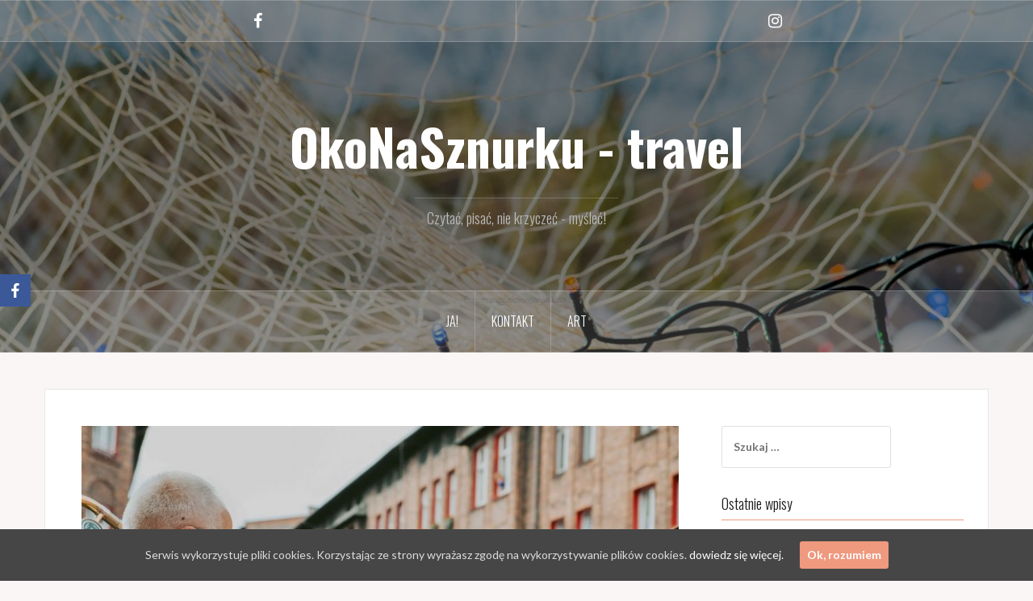

--- FILE ---
content_type: text/html; charset=UTF-8
request_url: http://www.travel.okonasznurku.pl/2020/06/02/katowice-nikiszowiec-dzielnico-granie-2018/
body_size: 16977
content:
<!DOCTYPE html>
<html lang="pl-PL">
<head>
<meta charset="UTF-8">
<meta name="viewport" content="width=device-width, initial-scale=1">
<link rel="profile" href="http://gmpg.org/xfn/11">
<link rel="pingback" href="http://www.travel.okonasznurku.pl/xmlrpc.php">

<title>Katowice - Nikiszowiec: Dzielnico!Granie 2018 | OkoNaSznurku - travel</title>

<!-- This site is optimized with the Yoast SEO plugin v11.7 - https://yoast.com/wordpress/plugins/seo/ -->
<link rel="canonical" href="https://www.travel.okonasznurku.pl/2020/06/02/katowice-nikiszowiec-dzielnico-granie-2018/" />
<meta property="og:locale" content="pl_PL" />
<meta property="og:type" content="article" />
<meta property="og:title" content="Katowice - Nikiszowiec: Dzielnico!Granie 2018 | OkoNaSznurku - travel" />
<meta property="og:description" content="Jednym z moich marzeń było zobaczyć Śląską Orkiestrę Dętą na żywo i udało się! Pojechaliśmy rowerami na Nikiszowiec i dostrzegliśmy informację, że dokładnie tego dnia, na nikiszowskim dziedzińcu będzie &quot;Dzielnico!Granie&quot;..." />
<meta property="og:url" content="https://www.travel.okonasznurku.pl/2020/06/02/katowice-nikiszowiec-dzielnico-granie-2018/" />
<meta property="og:site_name" content="OkoNaSznurku - travel" />
<meta property="article:tag" content="dzielnicogranie" />
<meta property="article:tag" content="giszowiec" />
<meta property="article:tag" content="katowice" />
<meta property="article:tag" content="katowicka orgiestra dęta" />
<meta property="article:tag" content="mażoretki" />
<meta property="article:tag" content="mdk katowice" />
<meta property="article:tag" content="mdk ligota" />
<meta property="article:tag" content="nikisz" />
<meta property="article:tag" content="nikiszowiec" />
<meta property="article:tag" content="orkiestra katowice" />
<meta property="article:tag" content="śląsk" />
<meta property="article:section" content="Uncategorized" />
<meta property="article:published_time" content="2020-06-02T10:58:28+00:00" />
<meta property="article:modified_time" content="2020-06-03T07:54:11+00:00" />
<meta property="og:updated_time" content="2020-06-03T07:54:11+00:00" />
<meta property="og:image" content="https://www.travel.okonasznurku.pl/wp-content/uploads/2020/06/okonasznurku-travel-katowice-nikiszowiec-17-1024x683.jpg" />
<meta property="og:image:secure_url" content="https://www.travel.okonasznurku.pl/wp-content/uploads/2020/06/okonasznurku-travel-katowice-nikiszowiec-17-1024x683.jpg" />
<meta property="og:image:width" content="1024" />
<meta property="og:image:height" content="683" />
<meta name="twitter:card" content="summary_large_image" />
<meta name="twitter:description" content="Jednym z moich marzeń było zobaczyć Śląską Orkiestrę Dętą na żywo i udało się! Pojechaliśmy rowerami na Nikiszowiec i dostrzegliśmy informację, że dokładnie tego dnia, na nikiszowskim dziedzińcu będzie &quot;Dzielnico!Granie&quot;..." />
<meta name="twitter:title" content="Katowice - Nikiszowiec: Dzielnico!Granie 2018 | OkoNaSznurku - travel" />
<meta name="twitter:image" content="https://www.travel.okonasznurku.pl/wp-content/uploads/2020/06/okonasznurku-travel-katowice-nikiszowiec-17.jpg" />
<script type='application/ld+json' class='yoast-schema-graph yoast-schema-graph--main'>{"@context":"https://schema.org","@graph":[{"@type":["Person","Organization"],"@id":"https://www.travel.okonasznurku.pl/#/schema/person/adfce1fcb5c15f4346f397d6f4f3db85","name":"OkonasznurkuTravel","image":{"@type":"ImageObject","@id":"https://www.travel.okonasznurku.pl/#personlogo","url":"http://2.gravatar.com/avatar/233b8478d54a99f41d2a76c82f298f8b?s=96&d=mm&r=g","caption":"OkonasznurkuTravel"},"logo":{"@id":"https://www.travel.okonasznurku.pl/#personlogo"},"sameAs":[]},{"@type":"WebSite","@id":"https://www.travel.okonasznurku.pl/#website","url":"https://www.travel.okonasznurku.pl/","name":"OkoNaSznurku - travel","publisher":{"@id":"https://www.travel.okonasznurku.pl/#/schema/person/adfce1fcb5c15f4346f397d6f4f3db85"},"potentialAction":{"@type":"SearchAction","target":"https://www.travel.okonasznurku.pl/?s={search_term_string}","query-input":"required name=search_term_string"}},{"@type":"ImageObject","@id":"https://www.travel.okonasznurku.pl/2020/06/02/katowice-nikiszowiec-dzielnico-granie-2018/#primaryimage","url":"https://www.travel.okonasznurku.pl/wp-content/uploads/2020/06/okonasznurku-travel-katowice-nikiszowiec-17.jpg","width":5671,"height":3781},{"@type":"WebPage","@id":"https://www.travel.okonasznurku.pl/2020/06/02/katowice-nikiszowiec-dzielnico-granie-2018/#webpage","url":"https://www.travel.okonasznurku.pl/2020/06/02/katowice-nikiszowiec-dzielnico-granie-2018/","inLanguage":"pl-PL","name":"Katowice - Nikiszowiec: Dzielnico!Granie 2018 | OkoNaSznurku - travel","isPartOf":{"@id":"https://www.travel.okonasznurku.pl/#website"},"primaryImageOfPage":{"@id":"https://www.travel.okonasznurku.pl/2020/06/02/katowice-nikiszowiec-dzielnico-granie-2018/#primaryimage"},"datePublished":"2020-06-02T10:58:28+00:00","dateModified":"2020-06-03T07:54:11+00:00"},{"@type":"Article","@id":"https://www.travel.okonasznurku.pl/2020/06/02/katowice-nikiszowiec-dzielnico-granie-2018/#article","isPartOf":{"@id":"https://www.travel.okonasznurku.pl/2020/06/02/katowice-nikiszowiec-dzielnico-granie-2018/#webpage"},"author":{"@id":"https://www.travel.okonasznurku.pl/#/schema/person/adfce1fcb5c15f4346f397d6f4f3db85"},"headline":"Katowice &#8211; Nikiszowiec: Dzielnico!Granie 2018","datePublished":"2020-06-02T10:58:28+00:00","dateModified":"2020-06-03T07:54:11+00:00","commentCount":0,"mainEntityOfPage":{"@id":"https://www.travel.okonasznurku.pl/2020/06/02/katowice-nikiszowiec-dzielnico-granie-2018/#webpage"},"publisher":{"@id":"https://www.travel.okonasznurku.pl/#/schema/person/adfce1fcb5c15f4346f397d6f4f3db85"},"image":{"@id":"https://www.travel.okonasznurku.pl/2020/06/02/katowice-nikiszowiec-dzielnico-granie-2018/#primaryimage"},"keywords":"dzielnicogranie,giszowiec,katowice,katowicka orgiestra d\u0119ta,ma\u017coretki,mdk katowice,mdk ligota,nikisz,nikiszowiec,orkiestra katowice,\u015bl\u0105sk","articleSection":"Krak\u00f3w,lato,ma\u0142opolskie,piwo,podr\u00f3\u017ce,poradniki,\u015bl\u0105sk,Uncategorized,weekend,zwiedzanie"}]}</script>
<!-- / Yoast SEO plugin. -->

<link rel='dns-prefetch' href='//maxcdn.bootstrapcdn.com' />
<link rel='dns-prefetch' href='//fonts.googleapis.com' />
<link rel='dns-prefetch' href='//s.w.org' />
<link rel="alternate" type="application/rss+xml" title="OkoNaSznurku - travel &raquo; Kanał z wpisami" href="https://www.travel.okonasznurku.pl/feed/" />
<link rel="alternate" type="application/rss+xml" title="OkoNaSznurku - travel &raquo; Kanał z komentarzami" href="https://www.travel.okonasznurku.pl/comments/feed/" />
<link rel="alternate" type="application/rss+xml" title="OkoNaSznurku - travel &raquo; Katowice &#8211; Nikiszowiec: Dzielnico!Granie 2018 Kanał z komentarzami" href="https://www.travel.okonasznurku.pl/2020/06/02/katowice-nikiszowiec-dzielnico-granie-2018/feed/" />
<!-- This site uses the Google Analytics by MonsterInsights plugin v7.10.0 - Using Analytics tracking - https://www.monsterinsights.com/ -->
<script type="text/javascript" data-cfasync="false">
	var mi_version         = '7.10.0';
	var mi_track_user      = true;
	var mi_no_track_reason = '';
	
	var disableStr = 'ga-disable-UA-90630199-2';

	/* Function to detect opted out users */
	function __gaTrackerIsOptedOut() {
		return document.cookie.indexOf(disableStr + '=true') > -1;
	}

	/* Disable tracking if the opt-out cookie exists. */
	if ( __gaTrackerIsOptedOut() ) {
		window[disableStr] = true;
	}

	/* Opt-out function */
	function __gaTrackerOptout() {
	  document.cookie = disableStr + '=true; expires=Thu, 31 Dec 2099 23:59:59 UTC; path=/';
	  window[disableStr] = true;
	}
	
	if ( mi_track_user ) {
		(function(i,s,o,g,r,a,m){i['GoogleAnalyticsObject']=r;i[r]=i[r]||function(){
			(i[r].q=i[r].q||[]).push(arguments)},i[r].l=1*new Date();a=s.createElement(o),
			m=s.getElementsByTagName(o)[0];a.async=1;a.src=g;m.parentNode.insertBefore(a,m)
		})(window,document,'script','//www.google-analytics.com/analytics.js','__gaTracker');

		__gaTracker('create', 'UA-90630199-2', 'auto');
		__gaTracker('set', 'forceSSL', true);
		__gaTracker('require', 'displayfeatures');
		__gaTracker('send','pageview');
	} else {
		console.log( "" );
		(function() {
			/* https://developers.google.com/analytics/devguides/collection/analyticsjs/ */
			var noopfn = function() {
				return null;
			};
			var noopnullfn = function() {
				return null;
			};
			var Tracker = function() {
				return null;
			};
			var p = Tracker.prototype;
			p.get = noopfn;
			p.set = noopfn;
			p.send = noopfn;
			var __gaTracker = function() {
				var len = arguments.length;
				if ( len === 0 ) {
					return;
				}
				var f = arguments[len-1];
				if ( typeof f !== 'object' || f === null || typeof f.hitCallback !== 'function' ) {
					console.log( 'Not running function __gaTracker(' + arguments[0] + " ....) because you are not being tracked. " + mi_no_track_reason );
					return;
				}
				try {
					f.hitCallback();
				} catch (ex) {

				}
			};
			__gaTracker.create = function() {
				return new Tracker();
			};
			__gaTracker.getByName = noopnullfn;
			__gaTracker.getAll = function() {
				return [];
			};
			__gaTracker.remove = noopfn;
			window['__gaTracker'] = __gaTracker;
					})();
		}
</script>
<!-- / Google Analytics by MonsterInsights -->
		<script type="text/javascript">
			window._wpemojiSettings = {"baseUrl":"https:\/\/s.w.org\/images\/core\/emoji\/11.2.0\/72x72\/","ext":".png","svgUrl":"https:\/\/s.w.org\/images\/core\/emoji\/11.2.0\/svg\/","svgExt":".svg","source":{"concatemoji":"http:\/\/www.travel.okonasznurku.pl\/wp-includes\/js\/wp-emoji-release.min.js?ver=5.1.21"}};
			!function(e,a,t){var n,r,o,i=a.createElement("canvas"),p=i.getContext&&i.getContext("2d");function s(e,t){var a=String.fromCharCode;p.clearRect(0,0,i.width,i.height),p.fillText(a.apply(this,e),0,0);e=i.toDataURL();return p.clearRect(0,0,i.width,i.height),p.fillText(a.apply(this,t),0,0),e===i.toDataURL()}function c(e){var t=a.createElement("script");t.src=e,t.defer=t.type="text/javascript",a.getElementsByTagName("head")[0].appendChild(t)}for(o=Array("flag","emoji"),t.supports={everything:!0,everythingExceptFlag:!0},r=0;r<o.length;r++)t.supports[o[r]]=function(e){if(!p||!p.fillText)return!1;switch(p.textBaseline="top",p.font="600 32px Arial",e){case"flag":return s([55356,56826,55356,56819],[55356,56826,8203,55356,56819])?!1:!s([55356,57332,56128,56423,56128,56418,56128,56421,56128,56430,56128,56423,56128,56447],[55356,57332,8203,56128,56423,8203,56128,56418,8203,56128,56421,8203,56128,56430,8203,56128,56423,8203,56128,56447]);case"emoji":return!s([55358,56760,9792,65039],[55358,56760,8203,9792,65039])}return!1}(o[r]),t.supports.everything=t.supports.everything&&t.supports[o[r]],"flag"!==o[r]&&(t.supports.everythingExceptFlag=t.supports.everythingExceptFlag&&t.supports[o[r]]);t.supports.everythingExceptFlag=t.supports.everythingExceptFlag&&!t.supports.flag,t.DOMReady=!1,t.readyCallback=function(){t.DOMReady=!0},t.supports.everything||(n=function(){t.readyCallback()},a.addEventListener?(a.addEventListener("DOMContentLoaded",n,!1),e.addEventListener("load",n,!1)):(e.attachEvent("onload",n),a.attachEvent("onreadystatechange",function(){"complete"===a.readyState&&t.readyCallback()})),(n=t.source||{}).concatemoji?c(n.concatemoji):n.wpemoji&&n.twemoji&&(c(n.twemoji),c(n.wpemoji)))}(window,document,window._wpemojiSettings);
		</script>
		<style type="text/css">
img.wp-smiley,
img.emoji {
	display: inline !important;
	border: none !important;
	box-shadow: none !important;
	height: 1em !important;
	width: 1em !important;
	margin: 0 .07em !important;
	vertical-align: -0.1em !important;
	background: none !important;
	padding: 0 !important;
}
</style>
	<link rel='stylesheet' id='oria-bootstrap-css'  href='http://www.travel.okonasznurku.pl/wp-content/themes/oria/css/bootstrap/bootstrap.min.css?ver=1' type='text/css' media='all' />
<link rel='stylesheet' id='wp-block-library-css'  href='http://www.travel.okonasznurku.pl/wp-includes/css/dist/block-library/style.min.css?ver=5.1.21' type='text/css' media='all' />
<link rel='stylesheet' id='font-awesome-5-css'  href='http://www.travel.okonasznurku.pl/wp-content/plugins/themeisle-companion/obfx_modules/gutenberg-blocks/assets/fontawesome/css/all.min.css?ver=5.1.21' type='text/css' media='all' />
<link rel='stylesheet' id='font-awesome-4-shims-css'  href='http://www.travel.okonasznurku.pl/wp-content/plugins/themeisle-companion/obfx_modules/gutenberg-blocks/assets/fontawesome/css/v4-shims.min.css?ver=5.1.21' type='text/css' media='all' />
<link rel='stylesheet' id='themeisle-block_styles-css'  href='http://www.travel.okonasznurku.pl/wp-content/plugins/themeisle-companion/vendor/codeinwp/gutenberg-blocks/build/style.css?ver=5.1.21' type='text/css' media='all' />
<link rel='stylesheet' id='obfx-module-pub-css-social-sharing-module-0-css'  href='http://www.travel.okonasznurku.pl/wp-content/plugins/themeisle-companion/obfx_modules/social-sharing/css/public.css?ver=2.8.4' type='text/css' media='all' />
<link rel='stylesheet' id='obfx-module-pub-css-social-sharing-module-1-css'  href='http://www.travel.okonasznurku.pl/wp-content/plugins/themeisle-companion/obfx_modules/social-sharing/css/vendor/socicon/socicon.css?ver=2.8.4' type='text/css' media='all' />
<link rel='stylesheet' id='dashicons-css'  href='http://www.travel.okonasznurku.pl/wp-includes/css/dashicons.min.css?ver=5.1.21' type='text/css' media='all' />
<link rel='stylesheet' id='obfx-module-pub-css-menu-icons-0-css'  href='https://maxcdn.bootstrapcdn.com/font-awesome/4.7.0/css/font-awesome.min.css?ver=2.8.4' type='text/css' media='all' />
<link rel='stylesheet' id='obfx-module-pub-css-menu-icons-1-css'  href='http://www.travel.okonasznurku.pl/wp-content/plugins/themeisle-companion/obfx_modules/menu-icons/css/public.css?ver=2.8.4' type='text/css' media='all' />
<link rel='stylesheet' id='cookie-consent-style-css'  href='http://www.travel.okonasznurku.pl/wp-content/plugins/uk-cookie-consent/assets/css/style.css?ver=5.1.21' type='text/css' media='all' />
<link rel='stylesheet' id='oria-style-css'  href='http://www.travel.okonasznurku.pl/wp-content/themes/oria/style.css?ver=5.1.21' type='text/css' media='all' />
<style id='oria-style-inline-css' type='text/css'>
body, .widget a { color:#717376}
.site-title a, .site-title a:hover { color:#fff}
.site-description { color:#bbb}
.site-logo { max-width:200px; }
.site-branding { padding-top:80px;padding-bottom:80px; }
.site-title { font-size:62px; }
.site-description { font-size:18px; }

</style>
<link rel='stylesheet' id='oria-body-fonts-css'  href='//fonts.googleapis.com/css?family=Lato%3A400%2C700%2C400italic%2C700italic&#038;ver=5.1.21' type='text/css' media='all' />
<link rel='stylesheet' id='oria-headings-fonts-css'  href='//fonts.googleapis.com/css?family=Oswald%3A300%2C700&#038;ver=5.1.21' type='text/css' media='all' />
<link rel='stylesheet' id='oria-fontawesome-css'  href='http://www.travel.okonasznurku.pl/wp-content/themes/oria/fonts/font-awesome.min.css?ver=5.1.21' type='text/css' media='all' />
<script type='text/javascript'>
/* <![CDATA[ */
var monsterinsights_frontend = {"js_events_tracking":"true","download_extensions":"doc,pdf,ppt,zip,xls,docx,pptx,xlsx","inbound_paths":"[{\"path\":\"\\\/go\\\/\",\"label\":\"affiliate\"},{\"path\":\"\\\/recommend\\\/\",\"label\":\"affiliate\"}]","home_url":"https:\/\/www.travel.okonasznurku.pl","hash_tracking":"false"};
/* ]]> */
</script>
<script type='text/javascript' src='http://www.travel.okonasznurku.pl/wp-content/plugins/google-analytics-for-wordpress/assets/js/frontend.min.js?ver=7.10.0'></script>
<script type='text/javascript' src='http://www.travel.okonasznurku.pl/wp-includes/js/jquery/jquery.js?ver=1.12.4'></script>
<script type='text/javascript' src='http://www.travel.okonasznurku.pl/wp-includes/js/jquery/jquery-migrate.min.js?ver=1.4.1'></script>
<script type='text/javascript'>
/* <![CDATA[ */
var pf = {"spam":{"label":"I'm human!","value":"31dddf8895"}};
/* ]]> */
</script>
<script type='text/javascript' src='http://www.travel.okonasznurku.pl/wp-content/plugins/pirate-forms/public/js/custom-spam.js?ver=5.1.21'></script>
<script type='text/javascript' src='http://www.travel.okonasznurku.pl/wp-content/plugins/themeisle-companion/obfx_modules/social-sharing/js/public.js?ver=2.8.4'></script>
<script type='text/javascript' src='http://www.travel.okonasznurku.pl/wp-content/themes/oria/js/jquery.fitvids.js?ver=1'></script>
<script type='text/javascript' src='http://www.travel.okonasznurku.pl/wp-content/themes/oria/js/jquery.slicknav.min.js?ver=1'></script>
<script type='text/javascript' src='http://www.travel.okonasznurku.pl/wp-content/themes/oria/js/parallax.min.js?ver=1'></script>
<script type='text/javascript' src='http://www.travel.okonasznurku.pl/wp-content/themes/oria/js/scripts.js?ver=1'></script>
<script type='text/javascript' src='http://www.travel.okonasznurku.pl/wp-includes/js/imagesloaded.min.js?ver=3.2.0'></script>
<script type='text/javascript' src='http://www.travel.okonasznurku.pl/wp-includes/js/masonry.min.js?ver=3.3.2'></script>
<script type='text/javascript' src='http://www.travel.okonasznurku.pl/wp-content/themes/oria/js/imagesloaded.pkgd.min.js?ver=1'></script>
<script type='text/javascript' src='http://www.travel.okonasznurku.pl/wp-content/themes/oria/js/masonry-init.js?ver=1'></script>
<script type='text/javascript' src='http://www.travel.okonasznurku.pl/wp-content/themes/oria/js/owl.carousel.min.js?ver=1'></script>
<script type='text/javascript'>
/* <![CDATA[ */
var sliderOptions = {"slideshowspeed":"4000"};
/* ]]> */
</script>
<script type='text/javascript' src='http://www.travel.okonasznurku.pl/wp-content/themes/oria/js/slider-init.js?ver=1'></script>
<link rel='https://api.w.org/' href='https://www.travel.okonasznurku.pl/wp-json/' />
<link rel="EditURI" type="application/rsd+xml" title="RSD" href="https://www.travel.okonasznurku.pl/xmlrpc.php?rsd" />
<link rel="wlwmanifest" type="application/wlwmanifest+xml" href="http://www.travel.okonasznurku.pl/wp-includes/wlwmanifest.xml" /> 
<meta name="generator" content="WordPress 5.1.21" />
<link rel='shortlink' href='https://www.travel.okonasznurku.pl/?p=1058' />
<link rel="alternate" type="application/json+oembed" href="https://www.travel.okonasznurku.pl/wp-json/oembed/1.0/embed?url=https%3A%2F%2Fwww.travel.okonasznurku.pl%2F2020%2F06%2F02%2Fkatowice-nikiszowiec-dzielnico-granie-2018%2F" />
<link rel="alternate" type="text/xml+oembed" href="https://www.travel.okonasznurku.pl/wp-json/oembed/1.0/embed?url=https%3A%2F%2Fwww.travel.okonasznurku.pl%2F2020%2F06%2F02%2Fkatowice-nikiszowiec-dzielnico-granie-2018%2F&#038;format=xml" />
<style id="ctcc-css" type="text/css" media="screen">
				#catapult-cookie-bar {
					box-sizing: border-box;
					max-height: 0;
					opacity: 0;
					z-index: 99999;
					overflow: hidden;
					color: #ddd;
					position: fixed;
					left: 0;
					bottom: 0;
					width: 100%;
					background-color: #464646;
				}
				#catapult-cookie-bar a {
					color: #fff;
				}
				#catapult-cookie-bar .x_close span {
					background-color: ;
				}
				button#catapultCookie {
					background:;
					color: ;
					border: 0; padding: 6px 9px; border-radius: 3px;
				}
				#catapult-cookie-bar h3 {
					color: #ddd;
				}
				.has-cookie-bar #catapult-cookie-bar {
					opacity: 1;
					max-height: 999px;
					min-height: 30px;
				}</style><script id="wpcp_disable_selection" type="text/javascript">
/*<![CDATA[*/
var image_save_msg='You Can Not Save images!';
	var no_menu_msg='Context Menu disabled!';
	var smessage = "Po pierwsze: NIE KRADNIJ ;)";

function disableEnterKey(e)
{
	var elemtype = e.target.tagName;
	
	elemtype = elemtype.toUpperCase();
	
	if (elemtype == "TEXT" || elemtype == "TEXTAREA" || elemtype == "INPUT" || elemtype == "PASSWORD" || elemtype == "SELECT" || elemtype == "OPTION" || elemtype == "EMBED")
	{
		elemtype = 'TEXT';
	}
	
	if (e.ctrlKey){
     var key;
     if(window.event)
          key = window.event.keyCode;     //IE
     else
          key = e.which;     //firefox (97)
    //if (key != 17) alert(key);
     if (elemtype!= 'TEXT' && (key == 97 || key == 65 || key == 67 || key == 99 || key == 88 || key == 120 || key == 26 || key == 85  || key == 86 || key == 83 || key == 43))
     {
          show_wpcp_message('You are not allowed to copy content or view source');
          return false;
     }else
     	return true;
     }
}

//////////////////////////////////////////////////////////////////////////////////////
function disable_copy(e)
{	
	var elemtype = e.target.tagName;
	
	elemtype = elemtype.toUpperCase();
	
	if (elemtype == "TEXT" || elemtype == "TEXTAREA" || elemtype == "INPUT" || elemtype == "PASSWORD" || elemtype == "SELECT" || elemtype == "OPTION" || elemtype == "EMBED")
	{
		elemtype = 'TEXT';
	}
	var isSafari = /Safari/.test(navigator.userAgent) && /Apple Computer/.test(navigator.vendor);
	
	var checker_IMG = '';
	if (elemtype == "IMG" && checker_IMG == 'checked' && e.detail >= 2) {show_wpcp_message(alertMsg_IMG);return false;}
	if (elemtype != "TEXT")
	{
		if (smessage !== "" && e.detail == 2)
			show_wpcp_message(smessage);
		
		if (isSafari)
			return true;
		else
			return false;
	}	
}

//////////////////////////////////////////////////////////////////////////////////////
function disable_copy_ie()
{
	var elemtype = window.event.srcElement.nodeName;
	elemtype = elemtype.toUpperCase();
	if (elemtype == "IMG") {show_wpcp_message(alertMsg_IMG);return false;}
	if (elemtype != "TEXT" && elemtype != "TEXTAREA" && elemtype != "INPUT" && elemtype != "PASSWORD" && elemtype != "SELECT" && elemtype != "OPTION" && elemtype != "EMBED")
	{
		return false;
	}
}	
function reEnable()
{
	return true;
}
document.onkeydown = disableEnterKey;
document.onselectstart = disable_copy_ie;
if(navigator.userAgent.indexOf('MSIE')==-1)
{
	document.onmousedown = disable_copy;
	document.onclick = reEnable;
}
function disableSelection(target)
{
    //For IE This code will work
    if (typeof target.onselectstart!="undefined")
    target.onselectstart = disable_copy_ie;
    
    //For Firefox This code will work
    else if (typeof target.style.MozUserSelect!="undefined")
    {target.style.MozUserSelect="none";}
    
    //All other  (ie: Opera) This code will work
    else
    target.onmousedown=function(){return false}
    target.style.cursor = "default";
}
//Calling the JS function directly just after body load
window.onload = function(){disableSelection(document.body);};

//////////////////special for safari Start////////////////
var onlongtouch;
var timer;
var touchduration = 1000; //length of time we want the user to touch before we do something

var elemtype = "";
function touchstart(e) {
	var e = e || window.event;
  // also there is no e.target property in IE.
  // instead IE uses window.event.srcElement
  	var target = e.target || e.srcElement;
	
	elemtype = window.event.srcElement.nodeName;
	
	elemtype = elemtype.toUpperCase();
	
	if(!wccp_pro_is_passive()) e.preventDefault();
	if (!timer) {
		timer = setTimeout(onlongtouch, touchduration);
	}
}

function touchend() {
    //stops short touches from firing the event
    if (timer) {
        clearTimeout(timer);
        timer = null;
    }
	onlongtouch();
}

onlongtouch = function(e) { //this will clear the current selection if anything selected
	
	if (elemtype != "TEXT" && elemtype != "TEXTAREA" && elemtype != "INPUT" && elemtype != "PASSWORD" && elemtype != "SELECT" && elemtype != "EMBED" && elemtype != "OPTION")	
	{
		if (window.getSelection) {
			if (window.getSelection().empty) {  // Chrome
			window.getSelection().empty();
			} else if (window.getSelection().removeAllRanges) {  // Firefox
			window.getSelection().removeAllRanges();
			}
		} else if (document.selection) {  // IE?
			document.selection.empty();
		}
		return false;
	}
};

document.addEventListener("DOMContentLoaded", function(event) { 
    window.addEventListener("touchstart", touchstart, false);
    window.addEventListener("touchend", touchend, false);
});

function wccp_pro_is_passive() {

  var cold = false,
  hike = function() {};

  try {
	  const object1 = {};
  var aid = Object.defineProperty(object1, 'passive', {
  get() {cold = true}
  });
  window.addEventListener('test', hike, aid);
  window.removeEventListener('test', hike, aid);
  } catch (e) {}

  return cold;
}
/*special for safari End*/

/*]]>*/
</script>
	<script id="wpcp_disable_Right_Click" type="text/javascript">
	//<![CDATA[
	document.ondragstart = function() { return false;}
	/* ^^^^^^^^^^^^^^^^^^^^^^^^^^^^^^^^^^^^^^^^^^^^^^^^^^^^^^^^^^^^^^
	Disable context menu on images by GreenLava Version 1.0
	^^^^^^^^^^^^^^^^^^^^^^^^^^^^^^^^^^^^^^^^^^^^^^^^^^^^^^^^^^^^^^ */
	    function nocontext(e) {
	       return false;
	    }
	    document.oncontextmenu = nocontext;
	//]]>
	</script>
<!--[if lt IE 9]>
<script src="http://www.travel.okonasznurku.pl/wp-content/themes/oria/js/html5shiv.js"></script>
<![endif]-->
		<style type="text/css">.recentcomments a{display:inline !important;padding:0 !important;margin:0 !important;}</style>
		
<style type="text/css" media="all">

</style>
		<style type="text/css">
			.site-header {
				background-image: url(http://www.travel.okonasznurku.pl/wp-content/uploads/2019/06/cropped-tlo-okonasznurku-travel-e1561058073419-1.jpg);
			}
		</style>
		</head>

<body class="post-template-default single single-post postid-1058 single-format-standard unselectable">

<div class="preloader"><div id="preloader-inner"><div class="preload">&nbsp;</div></div></div>
<div id="page" class="hfeed site">
	<a class="skip-link screen-reader-text" href="#content">Przejdź do treści</a>

	<header id="masthead" class="site-header" role="banner">

		<div class="top-bar clearfix no-toggle">
						<nav class="social-navigation clearfix">
				<div class="menu-social1-container"><ul id="menu-social1" class="menu clearfix"><li id="menu-item-8" class="menu-item menu-item-type-custom menu-item-object-custom menu-item-8"><a href="https://pl-pl.facebook.com/okonasznurku/"><span class="screen-reader-text">Facebook</span></a></li>
<li id="menu-item-9" class="menu-item menu-item-type-custom menu-item-object-custom menu-item-9"><a href="https://www.instagram.com/oko_na_sznurku/"><span class="screen-reader-text">Instagram</span></a></li>
</ul></div>			</nav>
					
					</div>

		<div class="container">
			<div class="site-branding">
				<h1 class="site-title"><a href="https://www.travel.okonasznurku.pl/" rel="home">OkoNaSznurku - travel</a></h1><h2 class="site-description">Czytać, pisać, nie krzyczeć - myśleć!</h2>			</div><!-- .site-branding -->
		</div>

		<nav id="site-navigation" class="main-navigation" role="navigation">
			<div class="menu-pages1-container"><ul id="primary-menu" class="menu clearfix"><li id="menu-item-279" class="menu-item menu-item-type-post_type menu-item-object-page menu-item-279"><a href="https://www.travel.okonasznurku.pl/ja/">Ja!</a></li>
<li id="menu-item-280" class="menu-item menu-item-type-post_type menu-item-object-page menu-item-280"><a href="https://www.travel.okonasznurku.pl/kontakt/">Kontakt</a></li>
<li id="menu-item-2960" class="menu-item menu-item-type-custom menu-item-object-custom menu-item-2960"><a href="https://www.okonasznurku.pl/art/">art</a></li>
</ul></div>		</nav><!-- #site-navigation -->
		<nav class="mobile-nav">
    </nav>
	</header><!-- #masthead -->
	
	
	<div id="content" class="site-content clearfix">
				<div class="container content-wrapper">
		
	<div id="primary" class="content-area">
		<main id="main" class="site-main" role="main">

		
			
<article id="post-1058" class="post-1058 post type-post status-publish format-standard has-post-thumbnail hentry category-krakow category-lato category-malopolskie category-piwo category-podroze category-poradniki category-slask category-uncategorized category-weekend category-zwiedzanie tag-dzielnicogranie tag-giszowiec tag-katowice tag-katowicka-orgiestra-deta tag-mazoretki tag-mdk-katowice tag-mdk-ligota tag-nikisz tag-nikiszowiec tag-orkiestra-katowice tag-slask">

			<div class="single-thumb">
			<img width="740" height="493" src="https://www.travel.okonasznurku.pl/wp-content/uploads/2020/06/okonasznurku-travel-katowice-nikiszowiec-17-740x493.jpg" class="attachment-oria-large-thumb size-oria-large-thumb wp-post-image" alt="" srcset="https://www.travel.okonasznurku.pl/wp-content/uploads/2020/06/okonasznurku-travel-katowice-nikiszowiec-17-740x493.jpg 740w, https://www.travel.okonasznurku.pl/wp-content/uploads/2020/06/okonasznurku-travel-katowice-nikiszowiec-17-300x200.jpg 300w, https://www.travel.okonasznurku.pl/wp-content/uploads/2020/06/okonasznurku-travel-katowice-nikiszowiec-17-768x512.jpg 768w, https://www.travel.okonasznurku.pl/wp-content/uploads/2020/06/okonasznurku-travel-katowice-nikiszowiec-17-1024x683.jpg 1024w, https://www.travel.okonasznurku.pl/wp-content/uploads/2020/06/okonasznurku-travel-katowice-nikiszowiec-17-390x260.jpg 390w, https://www.travel.okonasznurku.pl/wp-content/uploads/2020/06/okonasznurku-travel-katowice-nikiszowiec-17-520x347.jpg 520w" sizes="(max-width: 740px) 100vw, 740px" />		</div>
		
	<header class="entry-header">
		<h1 class="entry-title">Katowice &#8211; Nikiszowiec: Dzielnico!Granie 2018</h1>
				<div class="entry-meta">
			<span class="posted-on"><a href="https://www.travel.okonasznurku.pl/2020/06/02/katowice-nikiszowiec-dzielnico-granie-2018/" rel="bookmark"><time class="entry-date published" datetime="2020-06-02T10:58:28+00:00">czerwiec 2, 2020</time><time class="updated" datetime="2020-06-03T07:54:11+00:00">czerwiec 3, 2020</time></a></span><span class="byline"> <span class="author vcard"><a class="url fn n" href="https://www.travel.okonasznurku.pl/author/okonasznurku/">OkonasznurkuTravel</a></span></span>		</div><!-- .entry-meta -->
			</header><!-- .entry-header -->

	<div class="entry-content">
		
<p class="has-medium-font-size">Katowice. Myśląc o tym mieście przychodzą mi do głowy historie i wspomnienia, z których część na pewno nie powinna ujrzeć światła dziennego 😉 </p>



<p class="has-medium-font-size">W skrócie: do Katowic dostaniemy się np. FlixBusem. Ja za ostatnią podróż płaciłam kilkanaście złotych, aczkolwiek ceny przejazdów od jakiegoś czasu są tak wysokie, że jeśli podróżujemy w więcej niż jedną osobę, to warto policzyć czy nie lepiej wykupić PKP (wcześniejszy zakup biletów na pociąg opłaca się ze względu na oferowane zniżki, np. weekendowe) lub dojechać do Katowic samochodem.</p>



<p class="has-medium-font-size">Jeśli chodzi o noclegi, to niestety mamy bardzo duże ograniczenia. Konsultowałam się w tej sprawie z Panią pracującą w informacji turystycznej w Katowicach, a którą poznałam podczas poszukiwania informacji o bieżących imprezach i możliwości zakupu lokalnych produktów. Wniosek jest taki: jeśli nie stać Cię na nocleg w kultowym Hotelu Katowice, w którym swoją drogą miałam okazję kiedyś spać (przy okazji delegacji więc nie płaciłam za nocleg), ale stosunek jakości do ceny jest nieproporcjonalny, to wybierasz Ibis Budget Centrum, znajdujący się tuż obok Muzeum Śląskiego (które obecnie jest po kapitalnym remoncie i warto poświecić na jego zwiedzanie kilka godzin, jak i nie cały dzień). Podczas mojego ostatniego pobytu w Katowicach, w sierpniu 2018 r., nie miałam możliwości skorzystania z innych opcji noclegowych, np. Airbnb, ze względu na to, że oferta była skromniutka, a miejscówki ulokowane były poza ścisłym centrum Katowic, co mnie nie interesowało. Przyjazd do Katowic podporządkowałam promocji w Hotelu Ibis Budget, mianowicie przy dobrych wiatrach, za pokój z łazienką, dla dwóch osób, płacimy łącznie 39zł/dobę. Szok, prawda? A do tego w pokoju jest wifi, tv, czyste ręczniki i świeża pościel. Najbardziej szokujący jest dla mnie fakt, że dodatkowo pokój jest codziennie sprzątany.</p>



<p class="has-medium-font-size">Ok, jesteśmy już w Katowicach i co dalej? W zależności od tego, co nas interesuje, a to każdy wie sam najlepiej. </p>



<p class="has-medium-font-size">Komunikacja jest rozwinięta i czasem warto kupić bilet na tramwaj czy autobus żeby przemierzać większe odległości i nie tracić czasu na dojście do miejsca docelowego. Ja z komunikacji miejskiej korzystam tylko zimą, a latem chodzę na piechotę lub wypożyczam rower miejski. W sumie ostatnio zrobiłam nim kilkaset kilometrów, a byłam w Katowicach zaledwie (3 noce) 4 dni, z czego jeden możemy uznać za niebyły 😉 System obsługujący rowery miejskie jest taki sam, jak ten, z które korzysta miasto Wrocław, więc nie miałam żadnych problemów z wypożyczeniem czy korzystaniem z rowerów na wrocławską aplikację. Oferta jest nawet bardziej przystępna, ponieważ w Katowicach darmowych jest pierwsze 15 minut, a kolejne 45 kosztuje tylko 1zł! (więcej info znajdziecie tu: https://citybybike.pl/cennik/).</p>



<p class="has-medium-font-size">Jednym z moich marzeń było zobaczyć Śląską Orkiestrę Dętą na żywo i udało się! Pojechaliśmy rowerami na Nikiszowiec, podczas zwiedzania Muzeum na Nikiszu / Działu Etnologii Miasta (Oddział Muzeum Historii Katowic) dostrzegliśmy informację, że dokładnie tego dnia, na nikiszowskim dziedzińcu (Plac Wyzwolenia) będzie &#8222;Dzielnico!Granie&#8221; podczas którego pokaz swoich umiejętności dadzą Mażoretki z MDK  „Ligota” w Katowicach, ale odbędzie się także koncert Orkiestry Dętej „Katowice” pod dyr. Stefana Łebka ! Cudownie &#8211; pomyślałam, ale moją euforię stłamsił padający nieustannie deszcz. Na szczęście koncert się odbył, choć momentami jeszcze kropiło, a mi udało się zrobić pamiątkowe zdjęcia.</p>



<p class="has-medium-font-size">Czas przed imprezą spędziliśmy w knajpie na nikiszowskim rynku, która nawiązuje wystrojem i menu do dawnego Nikiszowca oraz w pobliskiej pijalni piwa, oddalonej od ryneczku zaledwie kilkaset metrów, a która również ma swój, niepowtarzalny klimacik 😉</p>



<p class="has-medium-font-size">Zapraszam do oglądania zdjęć, a jeśli macie jakieś pytania, to na każde chętnie odpowiem, bo Katowice, jak i cała aglomeracja górnośląka, są miejscem, które lubię, i które naprawdę warto odwiedzić. Raz ze względu na szacunek do historii, a dwa, chociażby na Park Chorzowski czy Tyskie Browary Książęce oraz liczne inne muzea, które tak, jak całe Katowice, są ciągle rewitalizowane.  Post o Tyskim Browarium znajdziecie na mojej stronie: KLIK: <a rel="noreferrer noopener" aria-label="http://www.travel.okonasznurku.pl/2020/03/20/tyskie-browary-ksiazece-zwiedzanie-browaru-w-tychach/ (otwiera się na nowej zakładce)" href="http://www.travel.okonasznurku.pl/2020/03/20/tyskie-browary-ksiazece-zwiedzanie-browaru-w-tychach/" target="_blank">http://www.travel.okonasznurku.pl/2020/03/20/tyskie-browary-ksiazece-zwiedzanie-browaru-w-tychach/</a></p>



<p class="has-medium-font-size">Jeśli jesteśmy przy piciu piwa, to niech nie zdziwi Was totalna prohibicja w mieście, w godzinach 22:00-6:00. Z czegoś to wynika i wg mnie lepiej to uszanować;)</p>



<figure class="wp-block-image is-resized"><img src="http://www.travel.okonasznurku.pl/wp-content/uploads/2020/06/okonasznurku-travel-katowice-1-1024x687.jpg" alt="" class="wp-image-1065" width="768" height="515" srcset="https://www.travel.okonasznurku.pl/wp-content/uploads/2020/06/okonasznurku-travel-katowice-1-1024x687.jpg 1024w, https://www.travel.okonasznurku.pl/wp-content/uploads/2020/06/okonasznurku-travel-katowice-1-300x201.jpg 300w, https://www.travel.okonasznurku.pl/wp-content/uploads/2020/06/okonasznurku-travel-katowice-1-768x515.jpg 768w, https://www.travel.okonasznurku.pl/wp-content/uploads/2020/06/okonasznurku-travel-katowice-1-520x349.jpg 520w, https://www.travel.okonasznurku.pl/wp-content/uploads/2020/06/okonasznurku-travel-katowice-1-740x496.jpg 740w" sizes="(max-width: 768px) 100vw, 768px" /></figure>



<figure class="wp-block-image is-resized"><img src="http://www.travel.okonasznurku.pl/wp-content/uploads/2020/06/okonasznurku-travel-katowice-3-1024x683.jpg" alt="" class="wp-image-1067" width="768" height="512" srcset="https://www.travel.okonasznurku.pl/wp-content/uploads/2020/06/okonasznurku-travel-katowice-3-1024x683.jpg 1024w, https://www.travel.okonasznurku.pl/wp-content/uploads/2020/06/okonasznurku-travel-katowice-3-300x200.jpg 300w, https://www.travel.okonasznurku.pl/wp-content/uploads/2020/06/okonasznurku-travel-katowice-3-768x512.jpg 768w, https://www.travel.okonasznurku.pl/wp-content/uploads/2020/06/okonasznurku-travel-katowice-3-390x260.jpg 390w, https://www.travel.okonasznurku.pl/wp-content/uploads/2020/06/okonasznurku-travel-katowice-3-520x347.jpg 520w, https://www.travel.okonasznurku.pl/wp-content/uploads/2020/06/okonasznurku-travel-katowice-3-740x493.jpg 740w" sizes="(max-width: 768px) 100vw, 768px" /></figure>



<figure class="wp-block-image is-resized"><img src="http://www.travel.okonasznurku.pl/wp-content/uploads/2020/06/okonasznurku-travel-katowice-4-1024x684.jpg" alt="" class="wp-image-1068" width="768" height="513" srcset="https://www.travel.okonasznurku.pl/wp-content/uploads/2020/06/okonasznurku-travel-katowice-4-1024x684.jpg 1024w, https://www.travel.okonasznurku.pl/wp-content/uploads/2020/06/okonasznurku-travel-katowice-4-300x200.jpg 300w, https://www.travel.okonasznurku.pl/wp-content/uploads/2020/06/okonasznurku-travel-katowice-4-768x513.jpg 768w, https://www.travel.okonasznurku.pl/wp-content/uploads/2020/06/okonasznurku-travel-katowice-4-390x260.jpg 390w, https://www.travel.okonasznurku.pl/wp-content/uploads/2020/06/okonasznurku-travel-katowice-4-520x347.jpg 520w, https://www.travel.okonasznurku.pl/wp-content/uploads/2020/06/okonasznurku-travel-katowice-4-740x494.jpg 740w" sizes="(max-width: 768px) 100vw, 768px" /></figure>



<figure class="wp-block-image is-resized"><img src="http://www.travel.okonasznurku.pl/wp-content/uploads/2020/06/okonasznurku-travel-katowice-nikiszowiec-2-1024x670.jpg" alt="" class="wp-image-1072" width="768" height="503" srcset="https://www.travel.okonasznurku.pl/wp-content/uploads/2020/06/okonasznurku-travel-katowice-nikiszowiec-2-1024x670.jpg 1024w, https://www.travel.okonasznurku.pl/wp-content/uploads/2020/06/okonasznurku-travel-katowice-nikiszowiec-2-300x196.jpg 300w, https://www.travel.okonasznurku.pl/wp-content/uploads/2020/06/okonasznurku-travel-katowice-nikiszowiec-2-768x502.jpg 768w, https://www.travel.okonasznurku.pl/wp-content/uploads/2020/06/okonasznurku-travel-katowice-nikiszowiec-2-520x340.jpg 520w, https://www.travel.okonasznurku.pl/wp-content/uploads/2020/06/okonasznurku-travel-katowice-nikiszowiec-2-740x484.jpg 740w" sizes="(max-width: 768px) 100vw, 768px" /></figure>



<figure class="wp-block-image is-resized"><img src="http://www.travel.okonasznurku.pl/wp-content/uploads/2020/06/okonasznurku-travel-katowice-nikiszowiec-3-1024x684.jpg" alt="" class="wp-image-1073" width="768" height="513" srcset="https://www.travel.okonasznurku.pl/wp-content/uploads/2020/06/okonasznurku-travel-katowice-nikiszowiec-3-1024x684.jpg 1024w, https://www.travel.okonasznurku.pl/wp-content/uploads/2020/06/okonasznurku-travel-katowice-nikiszowiec-3-300x200.jpg 300w, https://www.travel.okonasznurku.pl/wp-content/uploads/2020/06/okonasznurku-travel-katowice-nikiszowiec-3-768x513.jpg 768w, https://www.travel.okonasznurku.pl/wp-content/uploads/2020/06/okonasznurku-travel-katowice-nikiszowiec-3-390x260.jpg 390w, https://www.travel.okonasznurku.pl/wp-content/uploads/2020/06/okonasznurku-travel-katowice-nikiszowiec-3-520x347.jpg 520w, https://www.travel.okonasznurku.pl/wp-content/uploads/2020/06/okonasznurku-travel-katowice-nikiszowiec-3-740x494.jpg 740w" sizes="(max-width: 768px) 100vw, 768px" /></figure>



<figure class="wp-block-image is-resized"><img src="http://www.travel.okonasznurku.pl/wp-content/uploads/2020/06/okonasznurku-travel-katowice-nikiszowiec-1-1024x731.jpg" alt="" class="wp-image-1071" width="768" height="548" srcset="https://www.travel.okonasznurku.pl/wp-content/uploads/2020/06/okonasznurku-travel-katowice-nikiszowiec-1-1024x731.jpg 1024w, https://www.travel.okonasznurku.pl/wp-content/uploads/2020/06/okonasznurku-travel-katowice-nikiszowiec-1-300x214.jpg 300w, https://www.travel.okonasznurku.pl/wp-content/uploads/2020/06/okonasznurku-travel-katowice-nikiszowiec-1-768x549.jpg 768w, https://www.travel.okonasznurku.pl/wp-content/uploads/2020/06/okonasznurku-travel-katowice-nikiszowiec-1-520x371.jpg 520w, https://www.travel.okonasznurku.pl/wp-content/uploads/2020/06/okonasznurku-travel-katowice-nikiszowiec-1-740x529.jpg 740w" sizes="(max-width: 768px) 100vw, 768px" /></figure>



<figure class="wp-block-image is-resized"><img src="http://www.travel.okonasznurku.pl/wp-content/uploads/2020/06/okonasznurku-travel-katowice-2-1024x663.jpg" alt="" class="wp-image-1066" width="768" height="497" srcset="https://www.travel.okonasznurku.pl/wp-content/uploads/2020/06/okonasznurku-travel-katowice-2-1024x663.jpg 1024w, https://www.travel.okonasznurku.pl/wp-content/uploads/2020/06/okonasznurku-travel-katowice-2-300x194.jpg 300w, https://www.travel.okonasznurku.pl/wp-content/uploads/2020/06/okonasznurku-travel-katowice-2-768x497.jpg 768w, https://www.travel.okonasznurku.pl/wp-content/uploads/2020/06/okonasznurku-travel-katowice-2-520x337.jpg 520w, https://www.travel.okonasznurku.pl/wp-content/uploads/2020/06/okonasznurku-travel-katowice-2-740x479.jpg 740w" sizes="(max-width: 768px) 100vw, 768px" /></figure>



<figure class="wp-block-image is-resized"><img src="http://www.travel.okonasznurku.pl/wp-content/uploads/2020/06/okonasznurku-travel-katowice-6-683x1024.jpg" alt="" class="wp-image-1070" width="512" height="768" srcset="https://www.travel.okonasznurku.pl/wp-content/uploads/2020/06/okonasznurku-travel-katowice-6-683x1024.jpg 683w, https://www.travel.okonasznurku.pl/wp-content/uploads/2020/06/okonasznurku-travel-katowice-6-200x300.jpg 200w, https://www.travel.okonasznurku.pl/wp-content/uploads/2020/06/okonasznurku-travel-katowice-6-768x1152.jpg 768w, https://www.travel.okonasznurku.pl/wp-content/uploads/2020/06/okonasznurku-travel-katowice-6-520x780.jpg 520w, https://www.travel.okonasznurku.pl/wp-content/uploads/2020/06/okonasznurku-travel-katowice-6-740x1110.jpg 740w" sizes="(max-width: 512px) 100vw, 512px" /></figure>



<figure class="wp-block-image is-resized"><img src="http://www.travel.okonasznurku.pl/wp-content/uploads/2020/06/okonasznurku-travel-katowice-nikiszowiec-4-1024x683.jpg" alt="" class="wp-image-1074" width="768" height="512" srcset="https://www.travel.okonasznurku.pl/wp-content/uploads/2020/06/okonasznurku-travel-katowice-nikiszowiec-4-1024x683.jpg 1024w, https://www.travel.okonasznurku.pl/wp-content/uploads/2020/06/okonasznurku-travel-katowice-nikiszowiec-4-300x200.jpg 300w, https://www.travel.okonasznurku.pl/wp-content/uploads/2020/06/okonasznurku-travel-katowice-nikiszowiec-4-768x512.jpg 768w, https://www.travel.okonasznurku.pl/wp-content/uploads/2020/06/okonasznurku-travel-katowice-nikiszowiec-4-390x260.jpg 390w, https://www.travel.okonasznurku.pl/wp-content/uploads/2020/06/okonasznurku-travel-katowice-nikiszowiec-4-520x347.jpg 520w, https://www.travel.okonasznurku.pl/wp-content/uploads/2020/06/okonasznurku-travel-katowice-nikiszowiec-4-740x493.jpg 740w" sizes="(max-width: 768px) 100vw, 768px" /></figure>



<figure class="wp-block-image is-resized"><img src="http://www.travel.okonasznurku.pl/wp-content/uploads/2020/06/okonasznurku-travel-katowice-nikiszowiec-5-1024x683.jpg" alt="" class="wp-image-1075" width="768" height="512" srcset="https://www.travel.okonasznurku.pl/wp-content/uploads/2020/06/okonasznurku-travel-katowice-nikiszowiec-5-1024x683.jpg 1024w, https://www.travel.okonasznurku.pl/wp-content/uploads/2020/06/okonasznurku-travel-katowice-nikiszowiec-5-300x200.jpg 300w, https://www.travel.okonasznurku.pl/wp-content/uploads/2020/06/okonasznurku-travel-katowice-nikiszowiec-5-768x512.jpg 768w, https://www.travel.okonasznurku.pl/wp-content/uploads/2020/06/okonasznurku-travel-katowice-nikiszowiec-5-390x260.jpg 390w, https://www.travel.okonasznurku.pl/wp-content/uploads/2020/06/okonasznurku-travel-katowice-nikiszowiec-5-520x347.jpg 520w, https://www.travel.okonasznurku.pl/wp-content/uploads/2020/06/okonasznurku-travel-katowice-nikiszowiec-5-740x493.jpg 740w" sizes="(max-width: 768px) 100vw, 768px" /></figure>



<figure class="wp-block-image is-resized"><img src="http://www.travel.okonasznurku.pl/wp-content/uploads/2020/06/okonasznurku-travel-nikiszowiec-orkiestra-deta-mazoretki-3-1024x684.jpg" alt="" class="wp-image-1107" width="768" height="513" srcset="https://www.travel.okonasznurku.pl/wp-content/uploads/2020/06/okonasznurku-travel-nikiszowiec-orkiestra-deta-mazoretki-3-1024x684.jpg 1024w, https://www.travel.okonasznurku.pl/wp-content/uploads/2020/06/okonasznurku-travel-nikiszowiec-orkiestra-deta-mazoretki-3-300x200.jpg 300w, https://www.travel.okonasznurku.pl/wp-content/uploads/2020/06/okonasznurku-travel-nikiszowiec-orkiestra-deta-mazoretki-3-768x513.jpg 768w, https://www.travel.okonasznurku.pl/wp-content/uploads/2020/06/okonasznurku-travel-nikiszowiec-orkiestra-deta-mazoretki-3-390x260.jpg 390w, https://www.travel.okonasznurku.pl/wp-content/uploads/2020/06/okonasznurku-travel-nikiszowiec-orkiestra-deta-mazoretki-3-520x347.jpg 520w, https://www.travel.okonasznurku.pl/wp-content/uploads/2020/06/okonasznurku-travel-nikiszowiec-orkiestra-deta-mazoretki-3-740x494.jpg 740w" sizes="(max-width: 768px) 100vw, 768px" /></figure>



<figure class="wp-block-image is-resized"><img src="http://www.travel.okonasznurku.pl/wp-content/uploads/2020/06/okonasznurku-travel-katowice-nikiszowiec-6-1024x684.jpg" alt="" class="wp-image-1076" width="768" height="513" srcset="https://www.travel.okonasznurku.pl/wp-content/uploads/2020/06/okonasznurku-travel-katowice-nikiszowiec-6-1024x684.jpg 1024w, https://www.travel.okonasznurku.pl/wp-content/uploads/2020/06/okonasznurku-travel-katowice-nikiszowiec-6-300x200.jpg 300w, https://www.travel.okonasznurku.pl/wp-content/uploads/2020/06/okonasznurku-travel-katowice-nikiszowiec-6-768x513.jpg 768w, https://www.travel.okonasznurku.pl/wp-content/uploads/2020/06/okonasznurku-travel-katowice-nikiszowiec-6-390x260.jpg 390w, https://www.travel.okonasznurku.pl/wp-content/uploads/2020/06/okonasznurku-travel-katowice-nikiszowiec-6-520x347.jpg 520w, https://www.travel.okonasznurku.pl/wp-content/uploads/2020/06/okonasznurku-travel-katowice-nikiszowiec-6-740x494.jpg 740w" sizes="(max-width: 768px) 100vw, 768px" /></figure>



<figure class="wp-block-image is-resized"><img src="http://www.travel.okonasznurku.pl/wp-content/uploads/2020/06/okonasznurku-travel-katowice-nikiszowiec-7-1024x684.jpg" alt="" class="wp-image-1077" width="768" height="513" srcset="https://www.travel.okonasznurku.pl/wp-content/uploads/2020/06/okonasznurku-travel-katowice-nikiszowiec-7-1024x684.jpg 1024w, https://www.travel.okonasznurku.pl/wp-content/uploads/2020/06/okonasznurku-travel-katowice-nikiszowiec-7-300x200.jpg 300w, https://www.travel.okonasznurku.pl/wp-content/uploads/2020/06/okonasznurku-travel-katowice-nikiszowiec-7-768x513.jpg 768w, https://www.travel.okonasznurku.pl/wp-content/uploads/2020/06/okonasznurku-travel-katowice-nikiszowiec-7-390x260.jpg 390w, https://www.travel.okonasznurku.pl/wp-content/uploads/2020/06/okonasznurku-travel-katowice-nikiszowiec-7-520x347.jpg 520w, https://www.travel.okonasznurku.pl/wp-content/uploads/2020/06/okonasznurku-travel-katowice-nikiszowiec-7-740x494.jpg 740w" sizes="(max-width: 768px) 100vw, 768px" /></figure>



<figure class="wp-block-image is-resized"><img src="http://www.travel.okonasznurku.pl/wp-content/uploads/2020/06/okonasznurku-travel-katowice-nikiszowiec-8-1024x683.jpg" alt="" class="wp-image-1078" width="768" height="512" srcset="https://www.travel.okonasznurku.pl/wp-content/uploads/2020/06/okonasznurku-travel-katowice-nikiszowiec-8-1024x683.jpg 1024w, https://www.travel.okonasznurku.pl/wp-content/uploads/2020/06/okonasznurku-travel-katowice-nikiszowiec-8-300x200.jpg 300w, https://www.travel.okonasznurku.pl/wp-content/uploads/2020/06/okonasznurku-travel-katowice-nikiszowiec-8-768x512.jpg 768w, https://www.travel.okonasznurku.pl/wp-content/uploads/2020/06/okonasznurku-travel-katowice-nikiszowiec-8-390x260.jpg 390w, https://www.travel.okonasznurku.pl/wp-content/uploads/2020/06/okonasznurku-travel-katowice-nikiszowiec-8-520x347.jpg 520w, https://www.travel.okonasznurku.pl/wp-content/uploads/2020/06/okonasznurku-travel-katowice-nikiszowiec-8-740x493.jpg 740w" sizes="(max-width: 768px) 100vw, 768px" /></figure>



<figure class="wp-block-image is-resized"><img src="http://www.travel.okonasznurku.pl/wp-content/uploads/2020/06/okonasznurku-travel-katowice-nikiszowiec-9-1024x683.jpg" alt="" class="wp-image-1079" width="768" height="512" srcset="https://www.travel.okonasznurku.pl/wp-content/uploads/2020/06/okonasznurku-travel-katowice-nikiszowiec-9-1024x683.jpg 1024w, https://www.travel.okonasznurku.pl/wp-content/uploads/2020/06/okonasznurku-travel-katowice-nikiszowiec-9-300x200.jpg 300w, https://www.travel.okonasznurku.pl/wp-content/uploads/2020/06/okonasznurku-travel-katowice-nikiszowiec-9-768x512.jpg 768w, https://www.travel.okonasznurku.pl/wp-content/uploads/2020/06/okonasznurku-travel-katowice-nikiszowiec-9-390x260.jpg 390w, https://www.travel.okonasznurku.pl/wp-content/uploads/2020/06/okonasznurku-travel-katowice-nikiszowiec-9-520x347.jpg 520w, https://www.travel.okonasznurku.pl/wp-content/uploads/2020/06/okonasznurku-travel-katowice-nikiszowiec-9-740x493.jpg 740w" sizes="(max-width: 768px) 100vw, 768px" /></figure>



<figure class="wp-block-image is-resized"><img src="http://www.travel.okonasznurku.pl/wp-content/uploads/2020/06/okonasznurku-travel-katowice-nikiszowiec-10-1024x683.jpg" alt="" class="wp-image-1080" width="768" height="512" srcset="https://www.travel.okonasznurku.pl/wp-content/uploads/2020/06/okonasznurku-travel-katowice-nikiszowiec-10-1024x683.jpg 1024w, https://www.travel.okonasznurku.pl/wp-content/uploads/2020/06/okonasznurku-travel-katowice-nikiszowiec-10-300x200.jpg 300w, https://www.travel.okonasznurku.pl/wp-content/uploads/2020/06/okonasznurku-travel-katowice-nikiszowiec-10-768x512.jpg 768w, https://www.travel.okonasznurku.pl/wp-content/uploads/2020/06/okonasznurku-travel-katowice-nikiszowiec-10-390x260.jpg 390w, https://www.travel.okonasznurku.pl/wp-content/uploads/2020/06/okonasznurku-travel-katowice-nikiszowiec-10-520x347.jpg 520w, https://www.travel.okonasznurku.pl/wp-content/uploads/2020/06/okonasznurku-travel-katowice-nikiszowiec-10-740x493.jpg 740w" sizes="(max-width: 768px) 100vw, 768px" /></figure>



<figure class="wp-block-image is-resized"><img src="http://www.travel.okonasznurku.pl/wp-content/uploads/2020/06/okonasznurku-travel-katowice-5-1024x684.jpg" alt="" class="wp-image-1069" width="768" height="513" srcset="https://www.travel.okonasznurku.pl/wp-content/uploads/2020/06/okonasznurku-travel-katowice-5-1024x684.jpg 1024w, https://www.travel.okonasznurku.pl/wp-content/uploads/2020/06/okonasznurku-travel-katowice-5-300x200.jpg 300w, https://www.travel.okonasznurku.pl/wp-content/uploads/2020/06/okonasznurku-travel-katowice-5-768x513.jpg 768w, https://www.travel.okonasznurku.pl/wp-content/uploads/2020/06/okonasznurku-travel-katowice-5-390x260.jpg 390w, https://www.travel.okonasznurku.pl/wp-content/uploads/2020/06/okonasznurku-travel-katowice-5-520x347.jpg 520w, https://www.travel.okonasznurku.pl/wp-content/uploads/2020/06/okonasznurku-travel-katowice-5-740x494.jpg 740w" sizes="(max-width: 768px) 100vw, 768px" /></figure>



<figure class="wp-block-image is-resized"><img src="http://www.travel.okonasznurku.pl/wp-content/uploads/2020/06/okonasznurku-travel-katowice-nikiszowiec-11-1024x683.jpg" alt="" class="wp-image-1081" width="768" height="512" srcset="https://www.travel.okonasznurku.pl/wp-content/uploads/2020/06/okonasznurku-travel-katowice-nikiszowiec-11-1024x683.jpg 1024w, https://www.travel.okonasznurku.pl/wp-content/uploads/2020/06/okonasznurku-travel-katowice-nikiszowiec-11-300x200.jpg 300w, https://www.travel.okonasznurku.pl/wp-content/uploads/2020/06/okonasznurku-travel-katowice-nikiszowiec-11-768x512.jpg 768w, https://www.travel.okonasznurku.pl/wp-content/uploads/2020/06/okonasznurku-travel-katowice-nikiszowiec-11-390x260.jpg 390w, https://www.travel.okonasznurku.pl/wp-content/uploads/2020/06/okonasznurku-travel-katowice-nikiszowiec-11-520x347.jpg 520w, https://www.travel.okonasznurku.pl/wp-content/uploads/2020/06/okonasznurku-travel-katowice-nikiszowiec-11-740x493.jpg 740w" sizes="(max-width: 768px) 100vw, 768px" /></figure>



<figure class="wp-block-image is-resized"><img src="http://www.travel.okonasznurku.pl/wp-content/uploads/2020/06/okonasznurku-travel-katowice-nikiszowiec-12-1024x684.jpg" alt="" class="wp-image-1082" width="768" height="513" srcset="https://www.travel.okonasznurku.pl/wp-content/uploads/2020/06/okonasznurku-travel-katowice-nikiszowiec-12-1024x684.jpg 1024w, https://www.travel.okonasznurku.pl/wp-content/uploads/2020/06/okonasznurku-travel-katowice-nikiszowiec-12-300x200.jpg 300w, https://www.travel.okonasznurku.pl/wp-content/uploads/2020/06/okonasznurku-travel-katowice-nikiszowiec-12-768x513.jpg 768w, https://www.travel.okonasznurku.pl/wp-content/uploads/2020/06/okonasznurku-travel-katowice-nikiszowiec-12-390x260.jpg 390w, https://www.travel.okonasznurku.pl/wp-content/uploads/2020/06/okonasznurku-travel-katowice-nikiszowiec-12-520x347.jpg 520w, https://www.travel.okonasznurku.pl/wp-content/uploads/2020/06/okonasznurku-travel-katowice-nikiszowiec-12-740x494.jpg 740w" sizes="(max-width: 768px) 100vw, 768px" /></figure>



<figure class="wp-block-image is-resized"><img src="http://www.travel.okonasznurku.pl/wp-content/uploads/2020/06/okonasznurku-travel-katowice-nikiszowiec-13-1024x683.jpg" alt="" class="wp-image-1083" width="768" height="512" srcset="https://www.travel.okonasznurku.pl/wp-content/uploads/2020/06/okonasznurku-travel-katowice-nikiszowiec-13-1024x683.jpg 1024w, https://www.travel.okonasznurku.pl/wp-content/uploads/2020/06/okonasznurku-travel-katowice-nikiszowiec-13-300x200.jpg 300w, https://www.travel.okonasznurku.pl/wp-content/uploads/2020/06/okonasznurku-travel-katowice-nikiszowiec-13-768x512.jpg 768w, https://www.travel.okonasznurku.pl/wp-content/uploads/2020/06/okonasznurku-travel-katowice-nikiszowiec-13-390x260.jpg 390w, https://www.travel.okonasznurku.pl/wp-content/uploads/2020/06/okonasznurku-travel-katowice-nikiszowiec-13-520x347.jpg 520w, https://www.travel.okonasznurku.pl/wp-content/uploads/2020/06/okonasznurku-travel-katowice-nikiszowiec-13-740x493.jpg 740w" sizes="(max-width: 768px) 100vw, 768px" /></figure>



<figure class="wp-block-image is-resized"><img src="http://www.travel.okonasznurku.pl/wp-content/uploads/2020/06/okonasznurku-travel-katowice-nikiszowiec-14-1024x683.jpg" alt="" class="wp-image-1084" width="768" height="512" srcset="https://www.travel.okonasznurku.pl/wp-content/uploads/2020/06/okonasznurku-travel-katowice-nikiszowiec-14-1024x683.jpg 1024w, https://www.travel.okonasznurku.pl/wp-content/uploads/2020/06/okonasznurku-travel-katowice-nikiszowiec-14-300x200.jpg 300w, https://www.travel.okonasznurku.pl/wp-content/uploads/2020/06/okonasznurku-travel-katowice-nikiszowiec-14-768x512.jpg 768w, https://www.travel.okonasznurku.pl/wp-content/uploads/2020/06/okonasznurku-travel-katowice-nikiszowiec-14-390x260.jpg 390w, https://www.travel.okonasznurku.pl/wp-content/uploads/2020/06/okonasznurku-travel-katowice-nikiszowiec-14-520x347.jpg 520w, https://www.travel.okonasznurku.pl/wp-content/uploads/2020/06/okonasznurku-travel-katowice-nikiszowiec-14-740x493.jpg 740w" sizes="(max-width: 768px) 100vw, 768px" /></figure>



<figure class="wp-block-image is-resized"><img src="http://www.travel.okonasznurku.pl/wp-content/uploads/2020/06/okonasznurku-travel-katowice-nikiszowiec-15-1024x683.jpg" alt="" class="wp-image-1085" width="768" height="512" srcset="https://www.travel.okonasznurku.pl/wp-content/uploads/2020/06/okonasznurku-travel-katowice-nikiszowiec-15-1024x683.jpg 1024w, https://www.travel.okonasznurku.pl/wp-content/uploads/2020/06/okonasznurku-travel-katowice-nikiszowiec-15-300x200.jpg 300w, https://www.travel.okonasznurku.pl/wp-content/uploads/2020/06/okonasznurku-travel-katowice-nikiszowiec-15-768x512.jpg 768w, https://www.travel.okonasznurku.pl/wp-content/uploads/2020/06/okonasznurku-travel-katowice-nikiszowiec-15-390x260.jpg 390w, https://www.travel.okonasznurku.pl/wp-content/uploads/2020/06/okonasznurku-travel-katowice-nikiszowiec-15-520x347.jpg 520w, https://www.travel.okonasznurku.pl/wp-content/uploads/2020/06/okonasznurku-travel-katowice-nikiszowiec-15-740x493.jpg 740w" sizes="(max-width: 768px) 100vw, 768px" /></figure>



<figure class="wp-block-image is-resized"><img src="http://www.travel.okonasznurku.pl/wp-content/uploads/2020/06/okonasznurku-travel-katowice-nikiszowiec-16-1024x683.jpg" alt="" class="wp-image-1086" width="768" height="512" srcset="https://www.travel.okonasznurku.pl/wp-content/uploads/2020/06/okonasznurku-travel-katowice-nikiszowiec-16-1024x683.jpg 1024w, https://www.travel.okonasznurku.pl/wp-content/uploads/2020/06/okonasznurku-travel-katowice-nikiszowiec-16-300x200.jpg 300w, https://www.travel.okonasznurku.pl/wp-content/uploads/2020/06/okonasznurku-travel-katowice-nikiszowiec-16-768x512.jpg 768w, https://www.travel.okonasznurku.pl/wp-content/uploads/2020/06/okonasznurku-travel-katowice-nikiszowiec-16-390x260.jpg 390w, https://www.travel.okonasznurku.pl/wp-content/uploads/2020/06/okonasznurku-travel-katowice-nikiszowiec-16-520x347.jpg 520w, https://www.travel.okonasznurku.pl/wp-content/uploads/2020/06/okonasznurku-travel-katowice-nikiszowiec-16-740x493.jpg 740w" sizes="(max-width: 768px) 100vw, 768px" /></figure>



<figure class="wp-block-image is-resized"><img src="http://www.travel.okonasznurku.pl/wp-content/uploads/2020/06/okonasznurku-travel-katowice-nikiszowiec-17-1024x683.jpg" alt="" class="wp-image-1087" width="768" height="512" srcset="https://www.travel.okonasznurku.pl/wp-content/uploads/2020/06/okonasznurku-travel-katowice-nikiszowiec-17-1024x683.jpg 1024w, https://www.travel.okonasznurku.pl/wp-content/uploads/2020/06/okonasznurku-travel-katowice-nikiszowiec-17-300x200.jpg 300w, https://www.travel.okonasznurku.pl/wp-content/uploads/2020/06/okonasznurku-travel-katowice-nikiszowiec-17-768x512.jpg 768w, https://www.travel.okonasznurku.pl/wp-content/uploads/2020/06/okonasznurku-travel-katowice-nikiszowiec-17-390x260.jpg 390w, https://www.travel.okonasznurku.pl/wp-content/uploads/2020/06/okonasznurku-travel-katowice-nikiszowiec-17-520x347.jpg 520w, https://www.travel.okonasznurku.pl/wp-content/uploads/2020/06/okonasznurku-travel-katowice-nikiszowiec-17-740x493.jpg 740w" sizes="(max-width: 768px) 100vw, 768px" /></figure>



<figure class="wp-block-image is-resized"><img src="http://www.travel.okonasznurku.pl/wp-content/uploads/2020/06/okonasznurku-travel-katowice-nikiszowiec-18-1024x683.jpg" alt="" class="wp-image-1088" width="768" height="512" srcset="https://www.travel.okonasznurku.pl/wp-content/uploads/2020/06/okonasznurku-travel-katowice-nikiszowiec-18-1024x683.jpg 1024w, https://www.travel.okonasznurku.pl/wp-content/uploads/2020/06/okonasznurku-travel-katowice-nikiszowiec-18-300x200.jpg 300w, https://www.travel.okonasznurku.pl/wp-content/uploads/2020/06/okonasznurku-travel-katowice-nikiszowiec-18-768x512.jpg 768w, https://www.travel.okonasznurku.pl/wp-content/uploads/2020/06/okonasznurku-travel-katowice-nikiszowiec-18-390x260.jpg 390w, https://www.travel.okonasznurku.pl/wp-content/uploads/2020/06/okonasznurku-travel-katowice-nikiszowiec-18-520x347.jpg 520w, https://www.travel.okonasznurku.pl/wp-content/uploads/2020/06/okonasznurku-travel-katowice-nikiszowiec-18-740x493.jpg 740w" sizes="(max-width: 768px) 100vw, 768px" /></figure>



<figure class="wp-block-image is-resized"><img src="http://www.travel.okonasznurku.pl/wp-content/uploads/2020/06/okonasznurku-travel-nikiszowiec-orkiestra-deta-mazoretki-1-1024x683.jpg" alt="" class="wp-image-1089" width="768" height="512" srcset="https://www.travel.okonasznurku.pl/wp-content/uploads/2020/06/okonasznurku-travel-nikiszowiec-orkiestra-deta-mazoretki-1-1024x683.jpg 1024w, https://www.travel.okonasznurku.pl/wp-content/uploads/2020/06/okonasznurku-travel-nikiszowiec-orkiestra-deta-mazoretki-1-300x200.jpg 300w, https://www.travel.okonasznurku.pl/wp-content/uploads/2020/06/okonasznurku-travel-nikiszowiec-orkiestra-deta-mazoretki-1-768x512.jpg 768w, https://www.travel.okonasznurku.pl/wp-content/uploads/2020/06/okonasznurku-travel-nikiszowiec-orkiestra-deta-mazoretki-1-390x260.jpg 390w, https://www.travel.okonasznurku.pl/wp-content/uploads/2020/06/okonasznurku-travel-nikiszowiec-orkiestra-deta-mazoretki-1-520x347.jpg 520w, https://www.travel.okonasznurku.pl/wp-content/uploads/2020/06/okonasznurku-travel-nikiszowiec-orkiestra-deta-mazoretki-1-740x493.jpg 740w" sizes="(max-width: 768px) 100vw, 768px" /></figure>



<figure class="wp-block-image is-resized"><img src="http://www.travel.okonasznurku.pl/wp-content/uploads/2020/06/okonasznurku-travel-nikiszowiec-orkiestra-deta-mazoretki-2-1024x680.jpg" alt="" class="wp-image-1090" width="768" height="510" srcset="https://www.travel.okonasznurku.pl/wp-content/uploads/2020/06/okonasznurku-travel-nikiszowiec-orkiestra-deta-mazoretki-2-1024x680.jpg 1024w, https://www.travel.okonasznurku.pl/wp-content/uploads/2020/06/okonasznurku-travel-nikiszowiec-orkiestra-deta-mazoretki-2-300x199.jpg 300w, https://www.travel.okonasznurku.pl/wp-content/uploads/2020/06/okonasznurku-travel-nikiszowiec-orkiestra-deta-mazoretki-2-768x510.jpg 768w, https://www.travel.okonasznurku.pl/wp-content/uploads/2020/06/okonasznurku-travel-nikiszowiec-orkiestra-deta-mazoretki-2-390x260.jpg 390w, https://www.travel.okonasznurku.pl/wp-content/uploads/2020/06/okonasznurku-travel-nikiszowiec-orkiestra-deta-mazoretki-2-520x345.jpg 520w, https://www.travel.okonasznurku.pl/wp-content/uploads/2020/06/okonasznurku-travel-nikiszowiec-orkiestra-deta-mazoretki-2-740x491.jpg 740w" sizes="(max-width: 768px) 100vw, 768px" /></figure>



<figure class="wp-block-image is-resized"><img src="http://www.travel.okonasznurku.pl/wp-content/uploads/2020/06/okonasznurku-travel-nikiszowiec-orkiestra-deta-mazoretki-15-1024x683.jpg" alt="" class="wp-image-1062" width="768" height="512" srcset="https://www.travel.okonasznurku.pl/wp-content/uploads/2020/06/okonasznurku-travel-nikiszowiec-orkiestra-deta-mazoretki-15-1024x683.jpg 1024w, https://www.travel.okonasznurku.pl/wp-content/uploads/2020/06/okonasznurku-travel-nikiszowiec-orkiestra-deta-mazoretki-15-300x200.jpg 300w, https://www.travel.okonasznurku.pl/wp-content/uploads/2020/06/okonasznurku-travel-nikiszowiec-orkiestra-deta-mazoretki-15-768x512.jpg 768w, https://www.travel.okonasznurku.pl/wp-content/uploads/2020/06/okonasznurku-travel-nikiszowiec-orkiestra-deta-mazoretki-15-390x260.jpg 390w, https://www.travel.okonasznurku.pl/wp-content/uploads/2020/06/okonasznurku-travel-nikiszowiec-orkiestra-deta-mazoretki-15-520x347.jpg 520w, https://www.travel.okonasznurku.pl/wp-content/uploads/2020/06/okonasznurku-travel-nikiszowiec-orkiestra-deta-mazoretki-15-740x493.jpg 740w" sizes="(max-width: 768px) 100vw, 768px" /></figure>



<figure class="wp-block-image is-resized"><img src="http://www.travel.okonasznurku.pl/wp-content/uploads/2020/06/okonasznurku-travel-nikiszowiec-orkiestra-deta-mazoretki-4-1024x684.jpg" alt="" class="wp-image-1091" width="768" height="513" srcset="https://www.travel.okonasznurku.pl/wp-content/uploads/2020/06/okonasznurku-travel-nikiszowiec-orkiestra-deta-mazoretki-4-1024x684.jpg 1024w, https://www.travel.okonasznurku.pl/wp-content/uploads/2020/06/okonasznurku-travel-nikiszowiec-orkiestra-deta-mazoretki-4-300x200.jpg 300w, https://www.travel.okonasznurku.pl/wp-content/uploads/2020/06/okonasznurku-travel-nikiszowiec-orkiestra-deta-mazoretki-4-768x513.jpg 768w, https://www.travel.okonasznurku.pl/wp-content/uploads/2020/06/okonasznurku-travel-nikiszowiec-orkiestra-deta-mazoretki-4-390x260.jpg 390w, https://www.travel.okonasznurku.pl/wp-content/uploads/2020/06/okonasznurku-travel-nikiszowiec-orkiestra-deta-mazoretki-4-520x347.jpg 520w, https://www.travel.okonasznurku.pl/wp-content/uploads/2020/06/okonasznurku-travel-nikiszowiec-orkiestra-deta-mazoretki-4-740x494.jpg 740w" sizes="(max-width: 768px) 100vw, 768px" /></figure>



<figure class="wp-block-image is-resized"><img src="http://www.travel.okonasznurku.pl/wp-content/uploads/2020/06/okonasznurku-travel-nikiszowiec-orkiestra-deta-mazoretki-5-1024x683.jpg" alt="" class="wp-image-1092" width="768" height="512" srcset="https://www.travel.okonasznurku.pl/wp-content/uploads/2020/06/okonasznurku-travel-nikiszowiec-orkiestra-deta-mazoretki-5-1024x683.jpg 1024w, https://www.travel.okonasznurku.pl/wp-content/uploads/2020/06/okonasznurku-travel-nikiszowiec-orkiestra-deta-mazoretki-5-300x200.jpg 300w, https://www.travel.okonasznurku.pl/wp-content/uploads/2020/06/okonasznurku-travel-nikiszowiec-orkiestra-deta-mazoretki-5-768x512.jpg 768w, https://www.travel.okonasznurku.pl/wp-content/uploads/2020/06/okonasznurku-travel-nikiszowiec-orkiestra-deta-mazoretki-5-390x260.jpg 390w, https://www.travel.okonasznurku.pl/wp-content/uploads/2020/06/okonasznurku-travel-nikiszowiec-orkiestra-deta-mazoretki-5-520x347.jpg 520w, https://www.travel.okonasznurku.pl/wp-content/uploads/2020/06/okonasznurku-travel-nikiszowiec-orkiestra-deta-mazoretki-5-740x493.jpg 740w" sizes="(max-width: 768px) 100vw, 768px" /></figure>



<figure class="wp-block-image is-resized"><img src="http://www.travel.okonasznurku.pl/wp-content/uploads/2020/06/okonasznurku-travel-nikiszowiec-orkiestra-deta-mazoretki-6-1024x683.jpg" alt="" class="wp-image-1093" width="768" height="512" srcset="https://www.travel.okonasznurku.pl/wp-content/uploads/2020/06/okonasznurku-travel-nikiszowiec-orkiestra-deta-mazoretki-6-1024x683.jpg 1024w, https://www.travel.okonasznurku.pl/wp-content/uploads/2020/06/okonasznurku-travel-nikiszowiec-orkiestra-deta-mazoretki-6-300x200.jpg 300w, https://www.travel.okonasznurku.pl/wp-content/uploads/2020/06/okonasznurku-travel-nikiszowiec-orkiestra-deta-mazoretki-6-768x512.jpg 768w, https://www.travel.okonasznurku.pl/wp-content/uploads/2020/06/okonasznurku-travel-nikiszowiec-orkiestra-deta-mazoretki-6-390x260.jpg 390w, https://www.travel.okonasznurku.pl/wp-content/uploads/2020/06/okonasznurku-travel-nikiszowiec-orkiestra-deta-mazoretki-6-520x347.jpg 520w, https://www.travel.okonasznurku.pl/wp-content/uploads/2020/06/okonasznurku-travel-nikiszowiec-orkiestra-deta-mazoretki-6-740x493.jpg 740w" sizes="(max-width: 768px) 100vw, 768px" /></figure>



<figure class="wp-block-image is-resized"><img src="http://www.travel.okonasznurku.pl/wp-content/uploads/2020/06/okonasznurku-travel-nikiszowiec-orkiestra-deta-mazoretki-7-683x1024.jpg" alt="" class="wp-image-1094" width="512" height="768" srcset="https://www.travel.okonasznurku.pl/wp-content/uploads/2020/06/okonasznurku-travel-nikiszowiec-orkiestra-deta-mazoretki-7-683x1024.jpg 683w, https://www.travel.okonasznurku.pl/wp-content/uploads/2020/06/okonasznurku-travel-nikiszowiec-orkiestra-deta-mazoretki-7-200x300.jpg 200w, https://www.travel.okonasznurku.pl/wp-content/uploads/2020/06/okonasznurku-travel-nikiszowiec-orkiestra-deta-mazoretki-7-768x1152.jpg 768w, https://www.travel.okonasznurku.pl/wp-content/uploads/2020/06/okonasznurku-travel-nikiszowiec-orkiestra-deta-mazoretki-7-520x780.jpg 520w, https://www.travel.okonasznurku.pl/wp-content/uploads/2020/06/okonasznurku-travel-nikiszowiec-orkiestra-deta-mazoretki-7-740x1110.jpg 740w" sizes="(max-width: 512px) 100vw, 512px" /></figure>



<figure class="wp-block-image is-resized"><img src="http://www.travel.okonasznurku.pl/wp-content/uploads/2020/06/okonasznurku-travel-nikiszowiec-orkiestra-deta-mazoretki-8-1024x684.jpg" alt="" class="wp-image-1095" width="768" height="513" srcset="https://www.travel.okonasznurku.pl/wp-content/uploads/2020/06/okonasznurku-travel-nikiszowiec-orkiestra-deta-mazoretki-8-1024x684.jpg 1024w, https://www.travel.okonasznurku.pl/wp-content/uploads/2020/06/okonasznurku-travel-nikiszowiec-orkiestra-deta-mazoretki-8-300x200.jpg 300w, https://www.travel.okonasznurku.pl/wp-content/uploads/2020/06/okonasznurku-travel-nikiszowiec-orkiestra-deta-mazoretki-8-768x513.jpg 768w, https://www.travel.okonasznurku.pl/wp-content/uploads/2020/06/okonasznurku-travel-nikiszowiec-orkiestra-deta-mazoretki-8-390x260.jpg 390w, https://www.travel.okonasznurku.pl/wp-content/uploads/2020/06/okonasznurku-travel-nikiszowiec-orkiestra-deta-mazoretki-8-520x347.jpg 520w, https://www.travel.okonasznurku.pl/wp-content/uploads/2020/06/okonasznurku-travel-nikiszowiec-orkiestra-deta-mazoretki-8-740x494.jpg 740w" sizes="(max-width: 768px) 100vw, 768px" /></figure>



<figure class="wp-block-image is-resized"><img src="http://www.travel.okonasznurku.pl/wp-content/uploads/2020/06/okonasznurku-travel-nikiszowiec-orkiestra-deta-mazoretki-10-1024x683.jpg" alt="" class="wp-image-1096" width="768" height="512" srcset="https://www.travel.okonasznurku.pl/wp-content/uploads/2020/06/okonasznurku-travel-nikiszowiec-orkiestra-deta-mazoretki-10-1024x683.jpg 1024w, https://www.travel.okonasznurku.pl/wp-content/uploads/2020/06/okonasznurku-travel-nikiszowiec-orkiestra-deta-mazoretki-10-300x200.jpg 300w, https://www.travel.okonasznurku.pl/wp-content/uploads/2020/06/okonasznurku-travel-nikiszowiec-orkiestra-deta-mazoretki-10-768x512.jpg 768w, https://www.travel.okonasznurku.pl/wp-content/uploads/2020/06/okonasznurku-travel-nikiszowiec-orkiestra-deta-mazoretki-10-390x260.jpg 390w, https://www.travel.okonasznurku.pl/wp-content/uploads/2020/06/okonasznurku-travel-nikiszowiec-orkiestra-deta-mazoretki-10-520x347.jpg 520w, https://www.travel.okonasznurku.pl/wp-content/uploads/2020/06/okonasznurku-travel-nikiszowiec-orkiestra-deta-mazoretki-10-740x493.jpg 740w" sizes="(max-width: 768px) 100vw, 768px" /></figure>



<figure class="wp-block-image is-resized"><img src="http://www.travel.okonasznurku.pl/wp-content/uploads/2020/06/okonasznurku-travel-nikiszowiec-orkiestra-deta-mazoretki-11-1024x683.jpg" alt="" class="wp-image-1097" width="768" height="512" srcset="https://www.travel.okonasznurku.pl/wp-content/uploads/2020/06/okonasznurku-travel-nikiszowiec-orkiestra-deta-mazoretki-11-1024x683.jpg 1024w, https://www.travel.okonasznurku.pl/wp-content/uploads/2020/06/okonasznurku-travel-nikiszowiec-orkiestra-deta-mazoretki-11-300x200.jpg 300w, https://www.travel.okonasznurku.pl/wp-content/uploads/2020/06/okonasznurku-travel-nikiszowiec-orkiestra-deta-mazoretki-11-768x512.jpg 768w, https://www.travel.okonasznurku.pl/wp-content/uploads/2020/06/okonasznurku-travel-nikiszowiec-orkiestra-deta-mazoretki-11-390x260.jpg 390w, https://www.travel.okonasznurku.pl/wp-content/uploads/2020/06/okonasznurku-travel-nikiszowiec-orkiestra-deta-mazoretki-11-520x347.jpg 520w, https://www.travel.okonasznurku.pl/wp-content/uploads/2020/06/okonasznurku-travel-nikiszowiec-orkiestra-deta-mazoretki-11-740x493.jpg 740w" sizes="(max-width: 768px) 100vw, 768px" /></figure>



<figure class="wp-block-image is-resized"><img src="http://www.travel.okonasznurku.pl/wp-content/uploads/2020/06/okonasznurku-travel-nikiszowiec-orkiestra-deta-mazoretki-16-1024x683.jpg" alt="" class="wp-image-1063" width="768" height="512" srcset="https://www.travel.okonasznurku.pl/wp-content/uploads/2020/06/okonasznurku-travel-nikiszowiec-orkiestra-deta-mazoretki-16-1024x683.jpg 1024w, https://www.travel.okonasznurku.pl/wp-content/uploads/2020/06/okonasznurku-travel-nikiszowiec-orkiestra-deta-mazoretki-16-300x200.jpg 300w, https://www.travel.okonasznurku.pl/wp-content/uploads/2020/06/okonasznurku-travel-nikiszowiec-orkiestra-deta-mazoretki-16-768x512.jpg 768w, https://www.travel.okonasznurku.pl/wp-content/uploads/2020/06/okonasznurku-travel-nikiszowiec-orkiestra-deta-mazoretki-16-390x260.jpg 390w, https://www.travel.okonasznurku.pl/wp-content/uploads/2020/06/okonasznurku-travel-nikiszowiec-orkiestra-deta-mazoretki-16-520x347.jpg 520w, https://www.travel.okonasznurku.pl/wp-content/uploads/2020/06/okonasznurku-travel-nikiszowiec-orkiestra-deta-mazoretki-16-740x493.jpg 740w" sizes="(max-width: 768px) 100vw, 768px" /></figure>



<figure class="wp-block-image is-resized"><img src="http://www.travel.okonasznurku.pl/wp-content/uploads/2020/06/okonasznurku-travel-nikiszowiec-orkiestra-deta-mazoretki-17-1024x683.jpg" alt="" class="wp-image-1064" width="768" height="512" srcset="https://www.travel.okonasznurku.pl/wp-content/uploads/2020/06/okonasznurku-travel-nikiszowiec-orkiestra-deta-mazoretki-17-1024x683.jpg 1024w, https://www.travel.okonasznurku.pl/wp-content/uploads/2020/06/okonasznurku-travel-nikiszowiec-orkiestra-deta-mazoretki-17-300x200.jpg 300w, https://www.travel.okonasznurku.pl/wp-content/uploads/2020/06/okonasznurku-travel-nikiszowiec-orkiestra-deta-mazoretki-17-768x512.jpg 768w, https://www.travel.okonasznurku.pl/wp-content/uploads/2020/06/okonasznurku-travel-nikiszowiec-orkiestra-deta-mazoretki-17-390x260.jpg 390w, https://www.travel.okonasznurku.pl/wp-content/uploads/2020/06/okonasznurku-travel-nikiszowiec-orkiestra-deta-mazoretki-17-520x347.jpg 520w, https://www.travel.okonasznurku.pl/wp-content/uploads/2020/06/okonasznurku-travel-nikiszowiec-orkiestra-deta-mazoretki-17-740x493.jpg 740w" sizes="(max-width: 768px) 100vw, 768px" /></figure>



<p><br></p>
			</div><!-- .entry-content -->

		<footer class="entry-footer">
		<span class="cat-links">Opublikowany w <a href="https://www.travel.okonasznurku.pl/category/krakow/" rel="category tag">Kraków</a>, <a href="https://www.travel.okonasznurku.pl/category/lato/" rel="category tag">lato</a>, <a href="https://www.travel.okonasznurku.pl/category/malopolskie/" rel="category tag">małopolskie</a>, <a href="https://www.travel.okonasznurku.pl/category/piwo/" rel="category tag">piwo</a>, <a href="https://www.travel.okonasznurku.pl/category/podroze/" rel="category tag">podróże</a>, <a href="https://www.travel.okonasznurku.pl/category/poradniki/" rel="category tag">poradniki</a>, <a href="https://www.travel.okonasznurku.pl/category/slask/" rel="category tag">śląsk</a>, <a href="https://www.travel.okonasznurku.pl/category/uncategorized/" rel="category tag">Uncategorized</a>, <a href="https://www.travel.okonasznurku.pl/category/weekend/" rel="category tag">weekend</a>, <a href="https://www.travel.okonasznurku.pl/category/zwiedzanie/" rel="category tag">zwiedzanie</a></span><span class="tags-links">Tagged <a href="https://www.travel.okonasznurku.pl/tag/dzielnicogranie/" rel="tag">dzielnicogranie</a>, <a href="https://www.travel.okonasznurku.pl/tag/giszowiec/" rel="tag">giszowiec</a>, <a href="https://www.travel.okonasznurku.pl/tag/katowice/" rel="tag">katowice</a>, <a href="https://www.travel.okonasznurku.pl/tag/katowicka-orgiestra-deta/" rel="tag">katowicka orgiestra dęta</a>, <a href="https://www.travel.okonasznurku.pl/tag/mazoretki/" rel="tag">mażoretki</a>, <a href="https://www.travel.okonasznurku.pl/tag/mdk-katowice/" rel="tag">mdk katowice</a>, <a href="https://www.travel.okonasznurku.pl/tag/mdk-ligota/" rel="tag">mdk ligota</a>, <a href="https://www.travel.okonasznurku.pl/tag/nikisz/" rel="tag">nikisz</a>, <a href="https://www.travel.okonasznurku.pl/tag/nikiszowiec/" rel="tag">nikiszowiec</a>, <a href="https://www.travel.okonasznurku.pl/tag/orkiestra-katowice/" rel="tag">orkiestra katowice</a>, <a href="https://www.travel.okonasznurku.pl/tag/slask/" rel="tag">śląsk</a></span>	</footer><!-- .entry-footer -->
	</article><!-- #post-## -->

			
	<nav class="navigation post-navigation" role="navigation">
		<h2 class="screen-reader-text">Nawigacja wpisu</h2>
		<div class="nav-links"><div class="nav-previous"><a href="https://www.travel.okonasznurku.pl/2020/05/18/o-milosci-gdansku-i-milosci-do-gdanska/" rel="prev">O miłości, Gdańsku i miłości do Gdańska&#8230;</a></div><div class="nav-next"><a href="https://www.travel.okonasznurku.pl/2020/06/24/podroze-z-psem/" rel="next">Podróże z psem!</a></div></div>
	</nav>
			
<div id="comments" class="comments-area">

	
	
	
		<div id="respond" class="comment-respond">
		<h3 id="reply-title" class="comment-reply-title">Dodaj komentarz <small><a rel="nofollow" id="cancel-comment-reply-link" href="/2020/06/02/katowice-nikiszowiec-dzielnico-granie-2018/#respond" style="display:none;">Anuluj pisanie odpowiedzi</a></small></h3>			<form action="http://www.travel.okonasznurku.pl/wp-comments-post.php" method="post" id="commentform" class="comment-form" novalidate>
				<p class="comment-form-comment"><label for="comment">Komentarz</label> <textarea id="comment" name="comment" cols="45" rows="8" maxlength="65525" required="required"></textarea></p><p class="comment-form-author"><label for="author">Nazwa <span class="required">*</span></label> <input id="author" name="author" type="text" value="" size="30" maxlength="245" required='required' /></p>
<p class="comment-form-email"><label for="email">E-mail <span class="required">*</span></label> <input id="email" name="email" type="email" value="" size="30" maxlength="100" aria-describedby="email-notes" required='required' /></p>
<p class="comment-form-url"><label for="url">Witryna internetowa</label> <input id="url" name="url" type="url" value="" size="30" maxlength="200" /></p>
<p class="comment-form-cookies-consent"><input id="wp-comment-cookies-consent" name="wp-comment-cookies-consent" type="checkbox" value="yes" /><label for="wp-comment-cookies-consent">Zapisz moje dane, adres e-mail i witrynę w przeglądarce aby wypełnić dane podczas pisania kolejnych komentarzy.</label></p>
<p class="form-submit"><input name="submit" type="submit" id="submit" class="submit" value="Opublikuj komentarz" /> <input type='hidden' name='comment_post_ID' value='1058' id='comment_post_ID' />
<input type='hidden' name='comment_parent' id='comment_parent' value='0' />
</p>			</form>
			</div><!-- #respond -->
	
</div><!-- #comments -->

		
		</main><!-- #main -->
	</div><!-- #primary -->

	
<div id="secondary" class="widget-area no-toggle" role="complementary">
	<span class="sidebar-close"><i class="fa fa-times"></i></span>
	<aside id="search-2" class="widget widget_search"><form role="search" method="get" class="search-form" action="https://www.travel.okonasznurku.pl/">
				<label>
					<span class="screen-reader-text">Szukaj:</span>
					<input type="search" class="search-field" placeholder="Szukaj &hellip;" value="" name="s" />
				</label>
				<input type="submit" class="search-submit" value="Szukaj" />
			</form></aside>		<aside id="recent-posts-2" class="widget widget_recent_entries">		<h4 class="widget-title">Ostatnie wpisy</h4>		<ul>
											<li>
					<a href="https://www.travel.okonasznurku.pl/2024/08/23/jezioro-drawsko-czaplinek-darmowy-nocleg-i-wc-nad-jeziorem/">Jezioro Drawsko &#8211; Czaplinek &#8211; darmowy nocleg i wc nad jeziorem</a>
									</li>
											<li>
					<a href="https://www.travel.okonasznurku.pl/2024/01/30/zamki-w-polsce-pogorze-kaczawskie-zamek-bolkow-zamek-roztoka/">Zamki w Polsce &#8211; Pogórze Kaczawskie: Zamek Bolków, Zamek Roztoka</a>
									</li>
											<li>
					<a href="https://www.travel.okonasznurku.pl/2023/12/20/gorlitz-slaski-jarmark-bozonarodzeniowy-2023/">Görlitz &#8211; Śląski Jarmark Bożonarodzeniowy 2023</a>
									</li>
											<li>
					<a href="https://www.travel.okonasznurku.pl/2023/10/20/gdansk-z-drona/">Gdańsk z drona &#8211; lato 2023 &#8211; koloryzowane.</a>
									</li>
											<li>
					<a href="https://www.travel.okonasznurku.pl/2023/01/23/sudety-na-weekend-gory-stolowe-gory-orlickie-gory-bystrzyckie/">Sudety na weekend: Góry Stołowe, Góry Orlickie, Góry Bystrzyckie</a>
									</li>
					</ul>
		</aside><aside id="recent-comments-2" class="widget widget_recent_comments"><h4 class="widget-title">Najnowsze komentarze</h4><ul id="recentcomments"><li class="recentcomments"><span class="comment-author-link">OkonasznurkuTravel</span> - <a href="https://www.travel.okonasznurku.pl/2019/07/29/bieszczady/#comment-13">Bies z Czadów rzucił na mnie urok&#8230;</a></li><li class="recentcomments"><span class="comment-author-link">mariushka</span> - <a href="https://www.travel.okonasznurku.pl/2019/07/29/bieszczady/#comment-12">Bies z Czadów rzucił na mnie urok&#8230;</a></li><li class="recentcomments"><span class="comment-author-link">OkonasznurkuTravel</span> - <a href="https://www.travel.okonasznurku.pl/2019/07/29/bieszczady/#comment-8">Bies z Czadów rzucił na mnie urok&#8230;</a></li><li class="recentcomments"><span class="comment-author-link">Jarek</span> - <a href="https://www.travel.okonasznurku.pl/2019/07/29/bieszczady/#comment-7">Bies z Czadów rzucił na mnie urok&#8230;</a></li><li class="recentcomments"><span class="comment-author-link">OkonasznurkuTravel</span> - <a href="https://www.travel.okonasznurku.pl/2020/08/05/wroclaw-noca-widziany-przez-denko-od-butelki/#comment-6">Wrocław nocą i Neowise widziane przez denko od butelki</a></li></ul></aside><aside id="archives-2" class="widget widget_archive"><h4 class="widget-title">Archiwa</h4>		<ul>
				<li><a href='https://www.travel.okonasznurku.pl/2024/08/'>sierpień 2024</a></li>
	<li><a href='https://www.travel.okonasznurku.pl/2024/01/'>styczeń 2024</a></li>
	<li><a href='https://www.travel.okonasznurku.pl/2023/12/'>grudzień 2023</a></li>
	<li><a href='https://www.travel.okonasznurku.pl/2023/10/'>październik 2023</a></li>
	<li><a href='https://www.travel.okonasznurku.pl/2023/01/'>styczeń 2023</a></li>
	<li><a href='https://www.travel.okonasznurku.pl/2022/10/'>październik 2022</a></li>
	<li><a href='https://www.travel.okonasznurku.pl/2021/12/'>grudzień 2021</a></li>
	<li><a href='https://www.travel.okonasznurku.pl/2021/11/'>listopad 2021</a></li>
	<li><a href='https://www.travel.okonasznurku.pl/2021/10/'>październik 2021</a></li>
	<li><a href='https://www.travel.okonasznurku.pl/2021/09/'>wrzesień 2021</a></li>
	<li><a href='https://www.travel.okonasznurku.pl/2021/04/'>kwiecień 2021</a></li>
	<li><a href='https://www.travel.okonasznurku.pl/2021/03/'>marzec 2021</a></li>
	<li><a href='https://www.travel.okonasznurku.pl/2021/02/'>luty 2021</a></li>
	<li><a href='https://www.travel.okonasznurku.pl/2021/01/'>styczeń 2021</a></li>
	<li><a href='https://www.travel.okonasznurku.pl/2020/12/'>grudzień 2020</a></li>
	<li><a href='https://www.travel.okonasznurku.pl/2020/11/'>listopad 2020</a></li>
	<li><a href='https://www.travel.okonasznurku.pl/2020/09/'>wrzesień 2020</a></li>
	<li><a href='https://www.travel.okonasznurku.pl/2020/08/'>sierpień 2020</a></li>
	<li><a href='https://www.travel.okonasznurku.pl/2020/07/'>lipiec 2020</a></li>
	<li><a href='https://www.travel.okonasznurku.pl/2020/06/'>czerwiec 2020</a></li>
	<li><a href='https://www.travel.okonasznurku.pl/2020/05/'>maj 2020</a></li>
	<li><a href='https://www.travel.okonasznurku.pl/2020/04/'>kwiecień 2020</a></li>
	<li><a href='https://www.travel.okonasznurku.pl/2020/03/'>marzec 2020</a></li>
	<li><a href='https://www.travel.okonasznurku.pl/2020/02/'>luty 2020</a></li>
	<li><a href='https://www.travel.okonasznurku.pl/2020/01/'>styczeń 2020</a></li>
	<li><a href='https://www.travel.okonasznurku.pl/2019/12/'>grudzień 2019</a></li>
	<li><a href='https://www.travel.okonasznurku.pl/2019/11/'>listopad 2019</a></li>
	<li><a href='https://www.travel.okonasznurku.pl/2019/09/'>wrzesień 2019</a></li>
	<li><a href='https://www.travel.okonasznurku.pl/2019/07/'>lipiec 2019</a></li>
		</ul>
			</aside><aside id="categories-2" class="widget widget_categories"><h4 class="widget-title">Kategorie</h4>		<ul>
				<li class="cat-item cat-item-262"><a href="https://www.travel.okonasznurku.pl/category/anglia/" >anglia</a>
</li>
	<li class="cat-item cat-item-144"><a href="https://www.travel.okonasznurku.pl/category/bawaria/" >bawaria</a>
</li>
	<li class="cat-item cat-item-24"><a href="https://www.travel.okonasznurku.pl/category/bieszczady/" >bieszczady</a>
</li>
	<li class="cat-item cat-item-54"><a href="https://www.travel.okonasznurku.pl/category/czechy/" >czechy</a>
</li>
	<li class="cat-item cat-item-45"><a href="https://www.travel.okonasznurku.pl/category/dolina-baryczy/" >dolina baryczy</a>
</li>
	<li class="cat-item cat-item-71"><a href="https://www.travel.okonasznurku.pl/category/dolny-slask/" >Dolny Śląsk</a>
</li>
	<li class="cat-item cat-item-332"><a href="https://www.travel.okonasznurku.pl/category/dron/" >dron</a>
</li>
	<li class="cat-item cat-item-197"><a href="https://www.travel.okonasznurku.pl/category/eksperyment/" >eksperyment</a>
</li>
	<li class="cat-item cat-item-278"><a href="https://www.travel.okonasznurku.pl/category/francja/" >francja</a>
</li>
	<li class="cat-item cat-item-23"><a href="https://www.travel.okonasznurku.pl/category/genewa/" >genewa</a>
</li>
	<li class="cat-item cat-item-25"><a href="https://www.travel.okonasznurku.pl/category/gory/" >góry</a>
</li>
	<li class="cat-item cat-item-250"><a href="https://www.travel.okonasznurku.pl/category/karkonosze/" >karkonosze</a>
</li>
	<li class="cat-item cat-item-226"><a href="https://www.travel.okonasznurku.pl/category/korona-gor-polski/" >korona gór polski</a>
</li>
	<li class="cat-item cat-item-182"><a href="https://www.travel.okonasznurku.pl/category/kotlina-klodzka/" >Kotlina Kłodzka</a>
</li>
	<li class="cat-item cat-item-131"><a href="https://www.travel.okonasznurku.pl/category/krakow/" >Kraków</a>
</li>
	<li class="cat-item cat-item-156"><a href="https://www.travel.okonasznurku.pl/category/lato/" >lato</a>
</li>
	<li class="cat-item cat-item-189"><a href="https://www.travel.okonasznurku.pl/category/lubuskie/" >lubuskie</a>
</li>
	<li class="cat-item cat-item-132"><a href="https://www.travel.okonasznurku.pl/category/malopolskie/" >małopolskie</a>
</li>
	<li class="cat-item cat-item-155"><a href="https://www.travel.okonasznurku.pl/category/morze/" >morze</a>
</li>
	<li class="cat-item cat-item-143"><a href="https://www.travel.okonasznurku.pl/category/niemcy/" >niemcy</a>
</li>
	<li class="cat-item cat-item-319"><a href="https://www.travel.okonasznurku.pl/category/paluki/" >pałuki</a>
</li>
	<li class="cat-item cat-item-279"><a href="https://www.travel.okonasznurku.pl/category/paryz/" >paryż</a>
</li>
	<li class="cat-item cat-item-174"><a href="https://www.travel.okonasznurku.pl/category/pies/" >pies</a>
</li>
	<li class="cat-item cat-item-119"><a href="https://www.travel.okonasznurku.pl/category/piwo/" >piwo</a>
</li>
	<li class="cat-item cat-item-26"><a href="https://www.travel.okonasznurku.pl/category/podkarpacie/" >podkarpacie</a>
</li>
	<li class="cat-item cat-item-3"><a href="https://www.travel.okonasznurku.pl/category/podroze/" >podróże</a>
</li>
	<li class="cat-item cat-item-286"><a href="https://www.travel.okonasznurku.pl/category/pomorskie/" >pomorskie</a>
</li>
	<li class="cat-item cat-item-4"><a href="https://www.travel.okonasznurku.pl/category/poradniki/" >poradniki</a>
</li>
	<li class="cat-item cat-item-118"><a href="https://www.travel.okonasznurku.pl/category/slask/" >śląsk</a>
</li>
	<li class="cat-item cat-item-225"><a href="https://www.travel.okonasznurku.pl/category/sudety/" >sudety</a>
</li>
	<li class="cat-item cat-item-22"><a href="https://www.travel.okonasznurku.pl/category/szwajcaria/" >szwajcaria</a>
</li>
	<li class="cat-item cat-item-1"><a href="https://www.travel.okonasznurku.pl/category/uncategorized/" >Uncategorized</a>
</li>
	<li class="cat-item cat-item-55"><a href="https://www.travel.okonasznurku.pl/category/weekend/" >weekend</a>
</li>
	<li class="cat-item cat-item-239"><a href="https://www.travel.okonasznurku.pl/category/wielkopolska/" >wielkopolska</a>
</li>
	<li class="cat-item cat-item-72"><a href="https://www.travel.okonasznurku.pl/category/wroclaw/" >Wrocław</a>
</li>
	<li class="cat-item cat-item-85"><a href="https://www.travel.okonasznurku.pl/category/zima/" >zima</a>
</li>
	<li class="cat-item cat-item-53"><a href="https://www.travel.okonasznurku.pl/category/zwiedzanie/" >zwiedzanie</a>
</li>
		</ul>
			</aside></div><!-- #secondary -->

		</div>
	</div><!-- #content -->

	
	<footer id="colophon" class="site-footer" role="contentinfo">
		<div class="site-info container">
			<a href="http://pl.wordpress.org/" rel="nofollow">Dumnie wspierane przez WordPressa</a><span class="sep"> | </span>Szablon: <a href="http://justfreethemes.com/oria" rel="nofollow">Oria</a> by JustFreeThemes.		</div><!-- .site-info -->
	</footer><!-- #colophon -->
</div><!-- #page -->

	<ul class="obfx-sharing
	obfx-sharing-left 	">
					<li class="">
				<a class = "facebook"
										 href="https://www.facebook.com/sharer.php?u=https://www.travel.okonasznurku.pl/2020/06/02/katowice-nikiszowiec-dzielnico-granie-2018/">
					<i class="socicon-facebook"></i>
									</a>
			</li>
			</ul>
		<div id="wpcp-error-message" class="msgmsg-box-wpcp warning-wpcp hideme"><span>error: </span>Po pierwsze: NIE KRADNIJ ;)</div>
	<script>
	var timeout_result;
	function show_wpcp_message(smessage)
	{
		if (smessage !== "")
			{
			var smessage_text = '<span>Alert: </span>'+smessage;
			document.getElementById("wpcp-error-message").innerHTML = smessage_text;
			document.getElementById("wpcp-error-message").className = "msgmsg-box-wpcp warning-wpcp showme";
			clearTimeout(timeout_result);
			timeout_result = setTimeout(hide_message, 3000);
			}
	}
	function hide_message()
	{
		document.getElementById("wpcp-error-message").className = "msgmsg-box-wpcp warning-wpcp hideme";
	}
	</script>
		<style type="text/css">
	#wpcp-error-message {
	    direction: ltr;
	    text-align: center;
	    transition: opacity 900ms ease 0s;
	    z-index: 99999999;
	}
	.hideme {
    	opacity:0;
    	visibility: hidden;
	}
	.showme {
    	opacity:1;
    	visibility: visible;
	}
	.msgmsg-box-wpcp {
		border-radius: 10px;
		color: #555;
		font-family: Tahoma;
		font-size: 11px;
		margin: 10px;
		padding: 10px 36px;
		position: fixed;
		width: 255px;
		top: 50%;
  		left: 50%;
  		margin-top: -10px;
  		margin-left: -130px;
  		-webkit-box-shadow: 0px 0px 34px 2px rgba(242,191,191,1);
		-moz-box-shadow: 0px 0px 34px 2px rgba(242,191,191,1);
		box-shadow: 0px 0px 34px 2px rgba(242,191,191,1);
	}
	.msgmsg-box-wpcp span {
		font-weight:bold;
		text-transform:uppercase;
	}
	.error-wpcp {		background:#ffecec url('http://www.travel.okonasznurku.pl/wp-content/plugins/wp-content-copy-protector/images/error.png') no-repeat 10px 50%;
		border:1px solid #f5aca6;
	}
	.success {
		background:#e9ffd9 url('http://www.travel.okonasznurku.pl/wp-content/plugins/wp-content-copy-protector/images/success.png') no-repeat 10px 50%;
		border:1px solid #a6ca8a;
	}
	.warning-wpcp {
		background:#ffecec url('http://www.travel.okonasznurku.pl/wp-content/plugins/wp-content-copy-protector/images/warning.png') no-repeat 10px 50%;
		border:1px solid #f5aca6;
	}
	.notice {
		background:#e3f7fc url('http://www.travel.okonasznurku.pl/wp-content/plugins/wp-content-copy-protector/images/notice.png') no-repeat 10px 50%;
		border:1px solid #8ed9f6;
	}
    </style>
<script type='text/javascript'>
/* <![CDATA[ */
var ctcc_vars = {"expiry":"30","method":"1","version":"1"};
/* ]]> */
</script>
<script type='text/javascript' src='http://www.travel.okonasznurku.pl/wp-content/plugins/uk-cookie-consent/assets/js/uk-cookie-consent-js.js?ver=2.3.0'></script>
<script type='text/javascript' src='http://www.travel.okonasznurku.pl/wp-content/themes/oria/js/skip-link-focus-fix.js?ver=20130115'></script>
<script type='text/javascript' src='http://www.travel.okonasznurku.pl/wp-includes/js/comment-reply.min.js?ver=5.1.21'></script>
<script type='text/javascript' src='http://www.travel.okonasznurku.pl/wp-includes/js/wp-embed.min.js?ver=5.1.21'></script>
			
				<script type="text/javascript">
					jQuery(document).ready(function($){
												if(!catapultReadCookie("catAccCookies")){ // If the cookie has not been set then show the bar
							$("html").addClass("has-cookie-bar");
							$("html").addClass("cookie-bar-bottom-bar");
							$("html").addClass("cookie-bar-bar");
													}
																	});
				</script>
			
			<div id="catapult-cookie-bar" class=""><div class="ctcc-inner "><span class="ctcc-left-side">Serwis wykorzystuje pliki cookies. Korzystając ze strony wyrażasz zgodę na wykorzystywanie plików cookies. <a class="ctcc-more-info-link" tabindex=0 target="_blank" href="https://www.travel.okonasznurku.pl/cookies-policy/">dowiedz się więcej.</a></span><span class="ctcc-right-side"><button id="catapultCookie" tabindex=0 onclick="catapultAcceptCookies();">Ok, rozumiem</button></span></div><!-- custom wrapper class --></div><!-- #catapult-cookie-bar -->
</body>
</html>

<!-- Page generated by LiteSpeed Cache 3.6.1 on 2026-01-22 08:06:24 -->

--- FILE ---
content_type: text/plain
request_url: https://www.google-analytics.com/j/collect?v=1&_v=j102&a=1164647582&t=pageview&_s=1&dl=http%3A%2F%2Fwww.travel.okonasznurku.pl%2F2020%2F06%2F02%2Fkatowice-nikiszowiec-dzielnico-granie-2018%2F&ul=en-us%40posix&dt=Katowice%20-%20Nikiszowiec%3A%20Dzielnico!Granie%202018%20%7C%20OkoNaSznurku%20-%20travel&sr=1280x720&vp=1280x720&_u=YGBAgUABCAAAACAAI~&jid=1811285865&gjid=1162421401&cid=1487680067.1769069186&tid=UA-90630199-2&_gid=1386157721.1769069186&_slc=1&z=2048980590
body_size: -287
content:
2,cG-KY2MW6P886